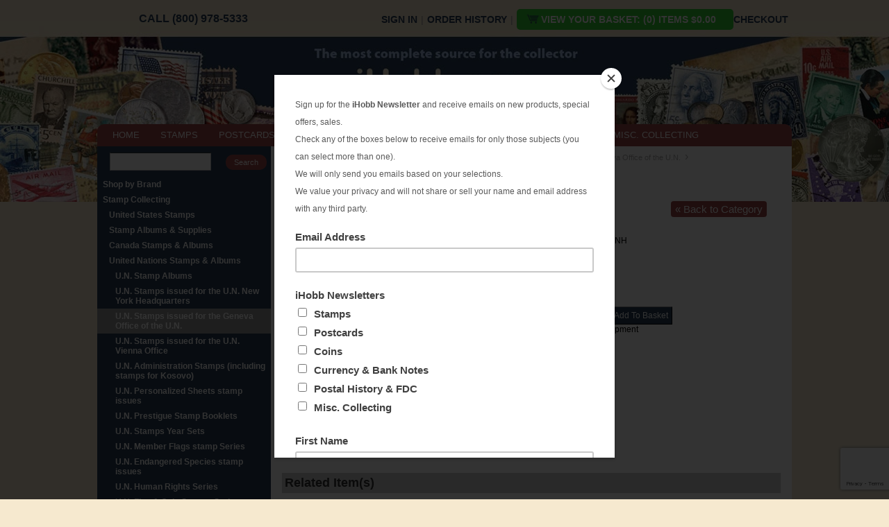

--- FILE ---
content_type: text/html; charset=utf-8
request_url: https://www.ihobb.com/p/UNG0079-80.html
body_size: 9902
content:
<!DOCTYPE html><!--[if IE]><![endif]--><!--[if lt IE 7 ]> <html xmlns:fb="http://www.facebook.com/2008/fbml"class="no-js ie6 oldie" lang="en-US"> <![endif]--><!--[if IE 7 ]> <html xmlns:fb="http://www.facebook.com/2008/fbml" class="no-js ie7 oldie" lang="en-US"> <![endif]--><!--[if IE 8 ]> <html xmlns:fb="http://www.facebook.com/2008/fbml" class="no-js ie8 oldie"" lang="en-US"> <![endif]--><!--[if IE 9 ]> <html xmlns:fb="http://www.facebook.com/2008/fbml" class="no-js ie9" lang="en-US"> <![endif]--><!--[if (gt IE 9)|!(IE)]><!--> <html prefix="og: http://ogp.me/ns#" xmlns:fb="http://www.facebook.com/2008/fbml" lang="en-us" class="no-js"> <!--<![endif]--><head><title>iHobb UN Geneva #79-80 MNH</title><base href="https://www.ihobb.com/mm5/" /><link type="text/css" media="all" rel="stylesheet" href="css/00000001/cssui.css?T=8baecd2d" data-resource-group="css_list" data-resource-code="cssui" /><link type="text/css" media="all" rel="stylesheet" href="css/00000001/mailchimp.css?T=a865300b" data-resource-group="css_list" data-resource-code="mailchimp" /><link type="text/css" media="all" rel="stylesheet" href="css/00000001/readytheme.css?T=c69250b9" data-resource-group="css_list" data-resource-code="readytheme" /><script type="text/javascript">
var json_url = "https:\/\/www.ihobb.com\/mm5\/json.mvc\u003F";
var json_nosessionurl = "https:\/\/www.ihobb.com\/mm5\/json.mvc\u003F";
var Store_Code = "iHobb";
</script>
<script type="text/javascript" src="https://www.ihobb.com/mm5/clientside.mvc?T=fc42a274&amp;Filename=ajax.js" integrity="sha512-hBYAAq3Edaymi0ELd4oY1JQXKed1b6ng0Ix9vNMtHrWb3FO0tDeoQ95Y/KM5z3XmxcibnvbVujqgLQn/gKBRhA==" crossorigin="anonymous"></script>
<script type="text/javascript">
var MMThemeBreakpoints =
[
{
"code":	"mobile",
"name":	"Mobile",
"start":	{
"unit": "px",
"value": ""
}
,
"end":	{
"unit": "em",
"value": "39.999"
}
}
,{
"code":	"tablet",
"name":	"Tablet",
"start":	{
"unit": "px",
"value": ""
}
,
"end":	{
"unit": "em",
"value": "59.999"
}
}
];
</script>
<script type="text/javascript" src="https://www.ihobb.com/mm5/clientside.mvc?T=fc42a274&amp;Module_Code=paypalcp&amp;Filename=runtime.js" integrity="sha512-A6/Hrcz8/r8OYVd2LYO313hk0S6tB5l/XeeOIIsdTxBuJqhAXWVVYIyDEomW+X+c75UgL0HeRe1C+MA3wdZSUw==" crossorigin="anonymous" async defer></script>
<script src="https://www.paypal.com/sdk/js?client-id=AcCNNzIa9VV_d1q2jFf4pNN33IIecvECC34nYq0EJIGN9EonWCRQD5JkXT_EDm6rOSCvnRE9g6JOGZXc&amp;merchant-id=RP22SFS8EBK9N&amp;currency=USD&amp;components=buttons,messages&amp;intent=authorize" data-partner-attribution-id="Miva_PCP"></script>
<script type="text/javascript" src="https://www.ihobb.com/mm5/clientside.mvc?T=fc42a274&amp;Filename=runtime_ui.js" integrity="sha512-ZIZBhU8Ftvfk9pHoUdkXEXY8RZppw5nTJnFsMqX+3ViPliSA/Y5WRa+eK3vIHZQfqf3R/SXEVS1DJTjmKgVOOw==" crossorigin="anonymous"></script>
<script type="text/javascript" src="https://www.ihobb.com/mm5/clientside.mvc?T=fc42a274&amp;Module_Code=cmp-cssui-searchfield&amp;Filename=runtime.js" integrity="sha512-GT3fQyjPOh3ZvhBeXjc3+okpwb4DpByCirgPrWz6TaihplxQROYh7ilw9bj4wu+hbLgToqAFQuw3SCRJjmGcGQ==" crossorigin="anonymous"></script>
<script type="text/javascript">
var MMSearchField_Search_URL_sep = "https:\/\/www.ihobb.com\/SRCH.html\u003FSearch=";
(function( obj, eventType, fn )
{
if ( obj.addEventListener )
{
obj.addEventListener( eventType, fn, false );
}
else if ( obj.attachEvent )
{
obj.attachEvent( 'on' + eventType, fn );
}
})( window, 'mmsearchfield_override', function()
{
MMSearchField.prototype.onMenuAppendHeader = function(){return null;}MMSearchField.prototype.onMenuAppendItem = function( data ){var span;span = newElement( 'span', null, null, null );span.innerHTML = data;return span;}MMSearchField.prototype.onMenuAppendStoreSearch = function( search_value ){var item;item = newElement( 'div', { 'class': 'mm_searchfield_menuitem mm_searchfield_menuitem_storesearch' }, null, null );item.element_text = newTextNode( 'Search store for product "' + search_value + '"', item );return item;}MMSearchField.prototype.onFocus = function( e ) { ; };MMSearchField.prototype.onBlur = function( e ) { ; };
} );
</script>
<meta http-equiv="Content-Type" content="text/html; charset=utf-8" /><script type='text/javascript' src="//ajax.googleapis.com/ajax/libs/jquery/3.5.1/jquery.min.js"></script><script>window.jQuery || document.write(unescape('%3Cscript src="js/jquery-3.5.1.min.js"%3E%3C/script%3E'))</script><script type='text/javascript' src="js/modernizr-2.6.2-respond-1.1.0.min.js"></script><style type="text/css">#category-tree .GIFT_CERTIFICATES{display:none}</style><script type="text/javascript">function createCookie(name,value,days){if(days){var date=new Date();date.setTime(date.getTime()+(days*24*60*60*1000));var expires="; expires="+date.toGMTString();}else var expires="";document.cookie=name+"="+value+expires+"; path=/";}function eraseCookie(name,value){createCookie(name,value,-1);}</script><meta name="p:domain_verify" content="6586527ce6ef685a6f77f9245e9bbd4b"/><!--pinterest-site-verification=6586527ce6ef685a6f77f9245e9bbd4b--><link type="text/css" media="all" rel="stylesheet" integrity="sha256-lWOXBr8vqpiy3pliCN1FmPIYkHdcr8Y0nc2BRMranrA= sha384-0K5gx4GPe3B0+RaqthenpKbJBAscHbhUuTd+ZmjJoHkRs98Ms3Pm2S4BvJqkmBdh sha512-wrhf+QxqNNvI+O73Y1XxplLd/Bt2GG2kDlyCGfeByKkupyZlAKZKAHXE2TM9/awtFar6eWl+W9hNO6Mz2QrA6Q==" crossorigin="anonymous" href="https://www.ihobb.com/mm5/json.mvc?Store_Code=iHobb&amp;Function=CSSResource_Output&amp;CSSResource_Code=mm-theme-styles&T=4003f9ac" data-resource-group="modules" data-resource-code="mm-theme-styles" /><script type="text/javascript" data-resource-group="modules" data-resource-code="recaptcha_v3">
(() =>
{
var script;
script	= document.createElement( 'script' );
script.src	= 'https://www.google.com/recaptcha/api.js?render=6LfU2OQqAAAAAN2dusmSrzlB_Z-E1PNwYLUSo2Pj';
document.documentElement.appendChild( script );
} )();
document.addEventListener( 'DOMContentLoaded', () =>
{
var form, element, elements, form_lookup;
form_lookup = new Array();
elements = document.querySelectorAll( 'form input\u005Bname\u003D\"Action\"\u005D\u005Bvalue\u003D\"WaitlistAdd\"\u005D' )
for ( element of elements )
{
if ( element instanceof HTMLFormElement )	form = element;
else if ( element.form instanceof HTMLFormElement )	form = element.form;
else
{
form = null;
while ( element )
{
if ( element instanceof HTMLFormElement )
{
form = element;
break;
}
element = element.parentNode;
}
}
if ( form && ( form_lookup.indexOf( form ) === -1 ) )
{
form_lookup.push( form );
new Miva_reCAPTCHAv3_FormSubmitListener( form, 'waitlist_add' );
}
}
} );
class Miva_reCAPTCHAv3_FormSubmitListener
{
#form;
#submitting;
#event_submit;
#original_submit;
#recaptcha_action;
#event_fallback_submit;
constructor( form, recaptcha_action )
{
this.#form	= form;
this.#submitting	= false;
this.#original_submit	= form.submit;
this.#recaptcha_action	= recaptcha_action;
this.#event_fallback_submit	= () => { this.#form.submit(); };
this.#event_submit	= ( e ) =>
{
e.stopImmediatePropagation();
e.preventDefault();
//
// Trigger overwritten submit to build reCAPTCHAv3 response, where the original
// form submit will be restored in the callback and the "submit" listener removed.
//
this.#form.submit();
}
this.#form.submit	= () =>
{
if ( this.#submitting )
{
return;
}
this.#submitting = true;
Miva_reCAPTCHAv3_Submit( this.#recaptcha_action, ( token ) =>
{
var input_response;
this.#submitting	= false;
input_response	= document.createElement( 'input' );
input_response.type	= 'hidden';
input_response.name	= 'reCAPTCHAv3_Response';
input_response.value	= token;
this.#form.submit	= this.#original_submit;
this.#form.removeEventListener( 'submit', this.#event_submit, { capture: true } );
this.#form.appendChild( input_response );
if ( this.#form.requestSubmit )
{
this.#form.requestSubmit();
}
else
{
this.#form.addEventListener( 'submit', this.#event_fallback_submit );
this.#form.dispatchEvent( new Event( 'submit', { bubbles: true, cancelable: true } ) );
this.#form.removeEventListener( 'submit', this.#event_fallback_submit );
}
} );
};
this.#form.addEventListener( 'submit', this.#event_submit, { capture: true } );
}
}
function Miva_reCAPTCHAv3_Submit( recaptcha_action, callback )
{
try
{
grecaptcha.ready( () => {
try
{
grecaptcha.execute( '6LfU2OQqAAAAAN2dusmSrzlB_Z-E1PNwYLUSo2Pj', { action: recaptcha_action } ).then( ( token ) => {
callback( token );
} );
}
catch ( e )
{
setTimeout( () => callback( 'recaptcha failed' ) );
}
} );
}
catch ( e )
{
setTimeout( () => callback( 'recaptcha failed' ) );
}
}
</script><script type="text/javascript" src="scripts/00000001/mailchimp.js?T=17622638" data-resource-group="head_tag" data-resource-code="mailchimp"></script><script id="mcjs" data-resource-group="head_tag" data-resource-code="mailchimp_tracker">!function(c,h,i,m,p){m=c.createElement(h),p=c.getElementsByTagName(h)[0],m.async=1,m.src=i,p.parentNode.insertBefore(m,p)}(document,"script","https://chimpstatic.com/mcjs-connected/js/users/48c65c24a13f8edc5a7334005/779485638c72d346cea3ad34b.js");</script><script src="https://www.googletagmanager.com/gtag/js?id=AW-1053234821" data-resource-group="head_tag" data-resource-code="adwords"></script><script type="text/javascript" data-resource-group="head_tag" data-resource-code="adwords_global">window.dataLayer = window.dataLayer || [];function gtag(){dataLayer.push(arguments);}gtag('js', new Date());gtag('config', 'AW-1053234821');gtag('config', 'G-7PK2J9NMZ1');</script><script type="text/javascript" data-resource-group="head_tag" data-resource-code="Facebook">!function(f,b,e,v,n,t,s){if(f.fbq)return;n=f.fbq=function(){n.callMethod?n.callMethod.apply(n,arguments):n.queue.push(arguments)};if(!f._fbq)f._fbq=n;n.push=n;n.loaded=!0;n.version='2.0';n.queue=[];t=b.createElement(e);t.async=!0;t.src=v;s=b.getElementsByTagName(e)[0];s.parentNode.insertBefore(t,s)}(window, document,'script','https://connect.facebook.net/en_US/fbevents.js');fbq('init', '1447650755497495');fbq('track', 'PageView');</script><script type="text/javascript" src="https://www.ihobb.com/mm5/clientside.mvc?T=fc42a274&amp;Filename=runtime.js" integrity="sha512-EiU7WIxWkagpQnQdiP517qf12PSFAddgl4rw2GQi8wZOt6BLZjZIAiX4R53VP0ePnkTricjSB7Edt1Bef74vyg==" crossorigin="anonymous"></script><script type="text/javascript" src="https://www.ihobb.com/mm5/clientside.mvc?T=fc42a274&amp;Filename=MivaEvents.js" integrity="sha512-bmgSupmJLB7km5aCuKy2K7B8M09MkqICKWkc+0w/Oex2AJv3EIoOyNPx3f/zwF0PZTuNVaN9ZFTvRsCdiz9XRA==" crossorigin="anonymous"></script><script type="text/javascript" src="https://www.ihobb.com/mm5/clientside.mvc?T=fc42a274&amp;Filename=ImageMachine.js" integrity="sha512-luSn6atUPOw8U8HPV927zNVkcbbDcvbAlaSh/MEWznSCrOzPC2iQVeXSwLabEEn43FBmR6lKN0jhsWKmJR4n1Q==" crossorigin="anonymous"></script><script>ImageMachine.prototype.ImageMachine_Generate_Thumbnail = function( thumbnail_image, main_image, closeup_image, type_code ){var thumbnail, span, img;thumbnail	= document.createElement( 'li' );span	= document.createElement( 'span' ); // to vertically center the thumbnail imagesthumbnail.appendChild( span );if ( typeof( thumbnail_image ) == 'string' && thumbnail_image.length > 0 ){img	= document.createElement( 'img' );img.src	= thumbnail_image;thumbnail.appendChild( img );}return thumbnail;}</script><style type="text/css">#breadcrumbs{margin-bottom:30px}#nextprevious{text-align:right;margin-right:20px;margin-top:10px}a.prv,a.nxt{background:#9e4848;color:#fff;-webkit-border-radius:4px;-moz-border-radius:4px;border-radius:4px;text-decoration:none;width:60px;height:30px;line-height:2;margin-top:5px;font-size:15px;padding:3px 6px}a.prv:hover,a.nxt:hover{opacity:0.8}.waitlist{}.waitlist1{margin:15px 0}.waitlist1 a{font-size:14px;margin:5px 0;padding:3px 5px;text-decoration:none;color:#fff !important}.wnone{display:none}.PROD .product-details-1 .product-image{padding:10px 0}.thumbnails li{border:1px solid #ccc;width:80px;height:80px;margin:10px 8px 0 0}#basket-popup { background-color: #fff;border-radius: 6px 6px 6px 6px;color: #000;display: none;min-height: 220px;min-width: 400px;padding: 20px;text-align: left;}#basket-popup h4 {font-size: 14px;}#basket-popup .tbTable {margin: 15px auto 5px;width: 460px;}.tbTable td {vertical-align: top;font-size: 9pt;}.tdimage {width: 105px;}.tdname {width: 270px;font-size: 16px;margin-left: 5px;}</style></head><body class="PROD"><div id="site-container"><div id="global-header"><div id="header-links"><div class="top-phone">CALL (800) 978-5333</div><ul class="top-bar"><li><a href="https://www.ihobb.com/LOGN.html">Sign In</a><span class="grey">|</span></li><li><a href="https://www.ihobb.com/ORHL.html">Order History</a><span class="grey">|</span></li><li class="checkoutbutton"><a title="Shopping Basket" href="https://www.ihobb.com/mm5/merchant.mvc?Store_Code=iHobb&amp;Screen=BASK" class="carticon"><span>VIEW YOUR BASKET: (0) items $0.00</span></a><span class="grey"></span></li> <li><a href="https://www.ihobb.com/OINF.html">Checkout</a></li></ul></div><div id="logo"><a href="https://www.ihobb.com/SFNT.html"></a></div></div><div id="navigation-bar"><ul><li class="navigation-item-off" id="nav-storefront"><div class="item-left-side"><div class="item-right-side"><a href="https://www.ihobb.com/SFNT.html">HOME</a></div></div></li><li class="navigation-item-off" id="stamp-collecting"><div class="item-left-side"><div class="item-right-side"><a href="https://www.ihobb.com/c/STAMP_COLLECTING.html" title="Stamp Collecting">STAMPS</a></div></div></li><li class="navigation-item-off" id="postcard-collecting"><div class="item-left-side"><div class="item-right-side"><a href="https://www.ihobb.com/c/POSTCARD_COLLECTING.html" title="Postcard Collecting">POSTCARDS</a></div></div></li><li class="navigation-item-off" id="coin-collecting"><div class="item-left-side"><div class="item-right-side"><a href="https://www.ihobb.com/c/COIN_COLLECTING_SUPPLIES.html" title="Coin Collecting">COINS</a></div></div></li><li class="navigation-item-off" id="currency-collecting"><div class="item-left-side"><div class="item-right-side"><a href="https://www.ihobb.com/c/CURRENCY_COLLECTING.html" title="Currency & Banknote Collecting">CURRENCY & BANKNOTES</a></div></div></li><li class="navigation-item-off" id="us-postal-fdc"><div class="item-left-side"><div class="item-right-side"><a href="https://www.ihobb.com/c/POSTAL_HISTORY_FDC.html" title="US Postal History & First Day Covers">POSTAL HISTORY & FDC</a></div></div></li><li class="navigation-item-off" id="misc-collecting"><div class="item-left-side"><div class="item-right-side"><a href="https://www.ihobb.com/c/MISC_COLLECTING.html" title="Misc Collecting">MISC. COLLECTING</a></div></div></li></ul></div><table id="content-container"><tr><td id="left-navigation"><div id="category-tree-header"></div><div id="category-tree-top-image"><div id="category-tree-bottom-image"><div id="search"><form method="post" action="/mm5/merchant.mvc?Screen=SRCH"><input type="hidden" name="Store_Code" value="iHobb" /><input type="text" name="Search" id="searchfield" value="" class="textfield" /><input type="submit" value="Search" class="button" /></form></div><div id="category-tree" class="category-tree"><div class="level-1 SHOP_BY_BRAND"><a href="https://www.ihobb.com/c/SHOP_BY_BRAND.html">Shop by Brand</a></div><div class="level-1 STAMP_COLLECTING"><a href="https://www.ihobb.com/c/STAMP_COLLECTING.html">Stamp Collecting</a></div><div class="level-2 US_STAMPS"><a href="https://www.ihobb.com/c/US_STAMPS.html">United States Stamps</a></div><div class="level-2 STAMP_COLLECTING_SUPPLIES"><a href="https://www.ihobb.com/c/STAMP_COLLECTING_SUPPLIES.html">Stamp Albums &amp; Supplies</a></div><div class="level-2 CANADA_STAMPS"><a href="https://www.ihobb.com/c/CANADA_STAMPS.html">Canada Stamps &amp; Albums</a></div><div class="level-2 UN_STAMPS_ALBUMS"><a href="https://www.ihobb.com/c/UN_STAMPS_ALBUMS.html">United Nations Stamps &amp; Albums</a></div><div class="level-3 UNITED_NATIONS_STAMP_ALBUMS"><a href="https://www.ihobb.com/c/UNITED_NATIONS_STAMP_ALBUMS.html">U.N. Stamp Albums</a></div><div class="level-3 STAMPS_OF_UN-NEW_YORK"><a href="https://www.ihobb.com/c/STAMPS_OF_UN-NEW_YORK.html">U.N. Stamps issued for the U.N. New York Headquarters</a></div><div class="level-3 active"><a href="https://www.ihobb.com/c/STAMPS_OF_UN-GENEVA.html">U.N. Stamps issued for the Geneva Office of the U.N.</a></div><div class="level-3 STAMPS_OF_UN-VIENNA"><a href="https://www.ihobb.com/c/STAMPS_OF_UN-VIENNA.html">U.N. Stamps issued for the U.N. Vienna Office</a></div><div class="level-3 STAMPS_OF_UN-ADMINISTRATION"><a href="https://www.ihobb.com/c/STAMPS_OF_UN-ADMINISTRATION.html">U.N. Administration Stamps &#40;including stamps for Kosovo&#41;</a></div><div class="level-3 UN_PERSONALIZED_SHEETS"><a href="https://www.ihobb.com/c/UN_PERSONALIZED_SHEETS.html">U.N. Personalized Sheets stamp issues</a></div><div class="level-3 UN_PRESTIGUE_BOOKLETS"><a href="https://www.ihobb.com/c/UN_PRESTIGUE_BOOKLETS.html">U.N. Prestigue Stamp Booklets</a></div><div class="level-3 UNITED_NATIONS_YEAR_SETS"><a href="https://www.ihobb.com/c/UNITED_NATIONS_YEAR_SETS.html">U.N. Stamps Year Sets</a></div><div class="level-3 UN_MEMBER_FLAG_SERIES"><a href="https://www.ihobb.com/c/UN_MEMBER_FLAG_SERIES.html">U.N. Member Flags  stamp Series</a></div><div class="level-3 UN_ENDANGERED_SPECIES"><a href="https://www.ihobb.com/c/UN_ENDANGERED_SPECIES.html">U.N. Endangered Species stamp issues</a></div><div class="level-3 UN_HUMAN_RIGHTS"><a href="https://www.ihobb.com/c/UN_HUMAN_RIGHTS.html">U.N. Human Rights Series</a></div><div class="level-3 UN_FLAG_COIN_SERIES"><a href="https://www.ihobb.com/c/UN_FLAG_COIN_SERIES.html">U.N. Flag &amp; Coin Stamps Series</a></div><div class="level-3 UN_POSTAL_STATIONERY"><a href="https://www.ihobb.com/c/UN_POSTAL_STATIONERY.html">U.N. Postal Stationery and Postal Cards</a></div><div class="level-2 STAMPS_GREAT_BRITAIN"><a href="https://www.ihobb.com/c/STAMPS_GREAT_BRITAIN.html">Great Britain Stamps</a></div><div class="level-2 STAMPS_BY_COUNTRY"><a href="https://www.ihobb.com/c/STAMPS_BY_COUNTRY.html">WORLD SEARCH Stamps by Country</a></div><div class="level-2 STAMP_PACKETS_MIXTURES"><a href="https://www.ihobb.com/c/STAMP_PACKETS_MIXTURES.html">Stamp Packets &amp; Mixtures</a></div><div class="level-2 TOPICAL_STAMP_COLLECTING"><a href="https://www.ihobb.com/c/TOPICAL_STAMP_COLLECTING.html">Stamps by Topicals/Theme</a></div><div class="level-1 COIN_COLLECTING_SUPPLIES"><a href="https://www.ihobb.com/c/COIN_COLLECTING_SUPPLIES.html">Coin Collecting Albums &amp; Supplies</a></div><div class="level-1 POSTAL_HISTORY_FDC"><a href="https://www.ihobb.com/c/POSTAL_HISTORY_FDC.html">Postal History &amp; FDC</a></div><div class="level-1 POSTCARD_COLLECTING"><a href="https://www.ihobb.com/c/POSTCARD_COLLECTING.html">Postcard Collecting</a></div><div class="level-1 CURRENCY_COLLECTING"><a href="https://www.ihobb.com/c/CURRENCY_COLLECTING.html">Banknote Collecting</a></div><div class="level-1 GIFT_CERTIFICATES"><a href="https://www.ihobb.com/c/GIFT_CERTIFICATES.html">Gift Certificates</a></div><div class="level-1 SCOTT_SUPPLEMENTS_2024"><a href="https://www.ihobb.com/c/SCOTT_SUPPLEMENTS_2024.html">Scott Album Supplements 2024</a></div><div class="level-1 MISC_COLLECTING"><a href="https://www.ihobb.com/c/MISC_COLLECTING.html">Other Collecting Passions</a></div><div class="level-1 POSTAGE_LOTS"><a href="https://www.ihobb.com/c/POSTAGE_LOTS.html">Discount Postage</a></div><div class="level-1"><a href="/p/GIFT-CERT.html">Gift Certificates</a></div></div><div class="social"><ul><li><a target="_blank" href="https://www.youtube.com/channel/UC33iiBpZZeWYTjhQw8vlGQA"><img src="graphics/social-youtube.png" alt="subscribe to us on youtube" title="subscribe to us on youtube" width="48" height="48" /></a></li><li><a target="_blank" href="http://blog.ihobb.com/"><img src="graphics/social-articles.png" alt="Read our articles" title="Read our articles" width="48" height="48" /></a></li></ul></div></div><div class="news"><a href="/ELIST.html">Subscribe to our Newsletter</a></div></div><div id="category-tree-footer"></div></td><td id="main-content"><div class="page-content"><div id="page-header"><style>.popup {position: relative;display: inline-block;cursor: pointer;-webkit-user-select: none;-moz-user-select: none;-ms-user-select: none;user-select: none;}.popup .popuptext {visibility: hidden;width: 300px;background-color: #555;color: #fff;text-align: center;border-radius: 6px;padding: 20px;position: absolute;z-index: 1;top: 100%;left: 5%;margin-left: -80px;margin-top: 20px;}.popup .show {visibility: visible;-webkit-animation: fadeIn 1s;animation: fadeIn 1s;}@-webkit-keyframes fadeIn {from {opacity: 0;} to {opacity: 1;}}@keyframes fadeIn {from {opacity: 0;}to {opacity:1 ;}}</style></div><div id="breadcrumbs"><ul><li><a href="https://www.ihobb.com/SFNT.html" class="breadcrumb-home">Home</a><span class="breadcrumb-border">&rsaquo;</span></li><li><a href="https://www.ihobb.com/c/STAMP_COLLECTING.html">Stamp Collecting</a><span class="breadcrumb-border">&rsaquo;</span></li><li><a href="https://www.ihobb.com/c/UN_STAMPS_ALBUMS.html">United Nations Stamps & Albums</a><span class="breadcrumb-border">&rsaquo;</span></li><li><a href="https://www.ihobb.com/c/STAMPS_OF_UN-GENEVA.html">U.N. Stamps issued for the Geneva Office of the U.N.</a><span class="breadcrumb-border">&rsaquo;</span></li><li><span class="current-item">UN Geneva #79-80 MNH</span></li></ul><div class="clear"></div></div><div id="nextprevious"><a class="nxt" href="/c/STAMPS_OF_UN-GENEVA.html" title="Back to Category">&laquo; Back to Category</a></div><div id="product-header"></div><h1>UN Geneva #79-80 MNH</h1><div class="product-details-1"><div class="product-image"><img id="main_image" src="graphics/en-US/cssui/blank.gif" alt="UN Geneva #79-80 MNH" /></div><ul id="thumbnails" class="thumbnails"></ul><div id="closeup_div" class="closeup"><img id="closeup_image" src="graphics/en-US/cssui/blank.gif" alt="" /><div><a id="closeup_close">close</a></div></div><script type="text/javascript">var image_data62764 = [
]
var im62764 = new ImageMachine( 'UNG0079-80', 0, 'main_image', 'thumbnails', 'closeup_div', 'closeup_image', 'closeup_close', '', 'B', 274, 280, 1, 'B', 750, 800, 1, 80, 80, 1, 'graphics\/00000001\/un\/geneva79-80.jpg' );
im62764.oninitialize( image_data62764 );
</script><div class="clear product-image-margin"></div></div><div class="product-details-2"><div class="product-description"><B>UN Geneva #79-80</B> MNH<BR>UN General Assembly</div><br /><div class="product-code">Code: <span class="bold">UNG0079-80</span></div><div class="product-price">Price: <span id="price-value" class="bold">$1.30</span></div><form id="ctgy-bask" method="post" action="https://www.ihobb.com/mm5/merchant.mvc?Screen=PROD"> <div id="swatches" class="swatches"></div><div class="clear"></div><input type="hidden" name="Old_Screen" value="PROD" /><input type="hidden" name="Old_Search" value="" /><input type="hidden" name="Action" value="ADPR" /><input type="hidden" name="Store_Code" value="iHobb" /><input type="hidden" name="Product_Code" value="UNG0079-80" /><input type="hidden" name="Category_Code" value="STAMPS_OF_UN-GENEVA" /><input type="hidden" name="Offset" value="" /><input type="hidden" name="AllOffset" value="" /><input type="hidden" name="CatListingOffset" value="" /><input type="hidden" name="RelatedOffset" value="" /><input type="hidden" name="SearchOffset" value="" /><div class="product-attributes"><table></table><div class="clear"></div></div><div class="purchase-buttons">Quantity: <input type="text" name="Quantity" value="1" class="product-quantity-input textfield" /> &nbsp;&nbsp; <input id="addtocart" type="submit" value="Add To Basket" class="button" /></div><div id="inventory-message">In Stock for prompt shipment</div></form><form name="waitlist_add" method="post" action="https://www.ihobb.com/p/UNG0079-80.html" style="display:none;"><div id="jsWaitlist_Message" style="font-size: 11px; background: #ecf0f1; text-align: center; padding: 10px 5px; margin-bottom: 0.75rem;">Sign up with your email to be notified when this product is back in stock!</div><input type="hidden" name="Action" value="WaitlistAdd" /><input type="hidden" name="Waitlist_Product_Code" value="UNG0079-80" /><input type="hidden" name="Waitlist_Variant_ID" id="jsWaitlist_Variant_ID" value="0" /><div style="display: flex;flex-direction: row;"><input type="email" name="Waitlist_Email" value="" placeholder="Email" style="flex: 1 1 auto; padding: 5px; border: 1px solid #bdc3c7; border-right: 0;" /><input type="submit" value="Sign up" class="button" style="flex: 1 1 auto; padding: 5px; border: 0; background-color: #3498db;" /></div></form></div><div class="clear"></div><div class="related-products"><h2 class="header">Related Item(s)</h2><div class="expanded"><div id="filter-items-container"></div><div class="clear"></div><div class="product-item" style="width:33%"><div class="padding"><div class="product-details"><div class="product-thumbnail"><a data-mm-linktype="product-list-link" href="https://www.ihobb.com/p/UNV0081a.html"><img src="graphics/00000001/un/vienna81a.jpg" alt="UN Vienna #81a MNH" /></a></div><div class="product-name"><a data-mm-linktype="product-list-link" href="https://www.ihobb.com/p/UNV0081a.html">UN Vienna #81a MNH</a></div><div class="product-code">Code: <span class="bold">UNV0081a</span></div><div class="product-price">Price: <span class="bold">$5.25</span></div>In Stock for prompt shipment<br><div class="product-quantity">Quantity in Basket:<span class="italic">none</span></div></div><div class="purchase-buttons"><form method="post" action="https://www.ihobb.com/mm5/merchant.mvc?Screen=PROD"><input type="hidden" name="Old_Screen" value="PROD" /><input type="hidden" name="Old_Search" value="" /><input type="hidden" name="Action" value="ADPR" /><input type="hidden" name="Quantity" value="1" /><input type="hidden" name="Attributes" value="Yes" /><input type="hidden" name="Product_Code" value="UNV0081a" /><input type="hidden" name="Current_Product_Code" value="UNG0079-80" /><input type="hidden" name="Category_Code" value="STAMPS_OF_UN-GENEVA" /><input type="hidden" name="Offset" value="" /><input type="hidden" name="AllOffset" value="" /><input type="hidden" name="CatListingOffset" value="" /><input type="hidden" name="RelatedOffset" value="" /><input type="hidden" name="SearchOffset" value="" /><input type="submit" value="Add To Basket" class="button" /></form></div></div></div><div class="clear"></div></div></div><div id="product-footer"></div><div id="page-footer">	</div></div></td></tr></table><div id="bottom-wrap"></div><div id="global-footer"><div id="hp-brands"><div class="shopby"></div> <ul class="brands-ul"><li><a class="scottpub" href="/c/SCOTT_STAMP_ALBUMS_CATALOGS.html" title="scott publishing company">scott publishing company</a></li><li><a class="lindnerpub" href="/c/LINDNER_COLLECTING_SUPPLIES.html" title="lindner publishing company">lindner publishing company</a></li><li><a class="safepub" href="/c/SAFE_COLLECTING_SUPPLIES.html" title="safe collecting supplies">safe collecting supplies</a></li><li><a class="worldpub" href="/c/COIN_COLLECTING_SUPPLIES.html" title="coin world supplies">coin world supplies</a></li><li><a class="hehpub" href="/c/HE_HARRIS_STAMP_ALBUMS.html" title="H.E. Harris Alubms">H.E. Harris Alubms</a></li><li><a class="prinzpub" href="/c/PRINZ_COLLECTING_SUPPLIES.html" title="Prinz Collecting Supplies">prinz stockpages</a></li><li><a class="linnpub" href="/c/LINNS_STAMP_BOOKS.html" title="Linn's Publications">Linn's Publications</a></li><li><a class="uspub" href="/c/US_STAMPS.html" title="US stamps">US stamps</a></li><li><a class="lightpub" href="/c/LIGHTHOUSE_ALBUMS_SUPPLIES.html" title="lighthouse publications">lighthouse publications</a></li><li><a class="magpub" href="/c/MAGNIFIERS_FOR_BANKNOTE_COLLECTING.html" title="magnifiers">magnifiers</a></li><li><a class="showgardpub" href="/c/STAMP_MOUNTS_HINGES.html" title="showgard">showgard</a></li><li><a class="whiteacepub" href="/c/WHITE_ACE_ALBUMS.html" title="LAWA Supplements for White Ace stamp albums">White Ace stamp albums</a></li><li><a class="schpub" href="/c/SCHAUBEK_STAMP_ALBUMS.html" title="Schaubek Stamps">Schaubek Stamps</a></li><li><a class="packetspub" href="/c/STAMP_PACKETS_MIXTURES.html" title="Stamps Packets">Stamps Packets</a></li><li><a class="minkuspub" href="/c/MINKUS_STAMP_ALBUMS.html" title="MINKUS ALBUMS">MINKUS ALBUMS</a></li><li><a class="davopub" href="/c/DAVO_STAMP_ALBUMS.html" title="Davo ALBUMS">Davo ALBUMS</a></li><li><a class="wsearchpub" href="/c/STAMPS_BY_COUNTRY.html" title="stamps by country">stamps by country</a></li></ul></div><div id="footer-container"><div id="footer-logos"><div class="news"><a href="/ELIST.html">Subscribe to our Newsletter</a></div><div class="creditcards"><img src="graphics/credit-cards.jpg" width="267" height="40" alt="we accept" /></div></div><div class="footer-links"><h4>Company</h4><ul><li><a href="https://www.ihobb.com/ABUS.html">About Us</a></li><li><a href="https://www.ihobb.com/FAQS.html">FAQs</a></li><li><a href="https://www.ihobb.com/PRPO.html">Company Policies</a></li><li><a href="https://www.ihobb.com/STAMPSTORE.html">Visit Our Store</a></li><li><a href="https://www.ihobb.com/TOS.html">Terms of Service</a></li><li><a href="https://www.ihobb.com/LOGN.html">Sign In</a></li></ul></div><div class="footer-links"> <h4>Stamp Supplies</h4><ul><li><a href="/c/US_STAMPS.html">US Stamps</a></li><li><a href="/c/WORLDSEARCH.html">World Stamps</a></li><li><a href="/c/COIN_COLLECTING_SUPPLIES.html">Coin Supplies</a></li><li><a href="/c/CURRENCY_COLLECTING.html">Currency Supplies</a></li><li><a href="/c/POSTCARD_COLLECTING.html">Postcard Albums</a></li><li><a href="/c/STAMP_PACKETS.html">Stamp Packets</a></li></ul></div><div class="footer-links footer-info"><h4>Information</h4><ul><li><a title="Shopping Basket" href="/BASK.html">Basket</a></li><li><a href="https://www.ihobb.com/ORHL.html">Order History</a></li><li><a href="https://www.ihobb.com/SARP.html">Shipping &amp; Returns</a></li><li><a href="/SHOP.html">Search<a></li><li><a href="http://blog.ihobb.com/">Articles<a></li></ul></div><div class="footer-links"> <h4>Contact Us</h4><ul><li>Phone: 760.724.2332</li><li>Toll Free: 800.978.5333</li><li>Fax: 760.724.2308</li><li>Email:<script type="text/javascript" language="javascript" ><!--emailE=('sales' + '@iho' + 'bb.com');document.write('<a class="emailus" id="ContactEmail"' +'onmouseover="javascript:select(\'ContactEmail\');"' +'onmouseout="javascript:deselect(\'ContactEmail\');"' +'href="mailto:' + emailE + '">' + emailE + '</a>');//--></script></li><li>Monday-Friday 9am-4pm</li></ul></div></div><script src="js/prod.js"></script><!-- Cookie Test--></div></div><script type="text/javascript" src="https://www.ihobb.com/mm5/clientside.mvc?T=fc42a274&amp;Filename=AttributeMachine.js" integrity="sha512-e2qSTe38L8wIQn4VVmCXg72J5IKMG11e3c1u423hqfBc6VT0zY/aG1c//K/UjMA6o0xmTAyxRmPOfEUlOFFddQ==" crossorigin="anonymous"></script><script>AttributeMachine.prototype.Generate_Swatch = function( product_code, attribute, option ){var swatch	= document.createElement( 'li' );var span	= document.createElement( 'span' ); // to vertically center the swatch imagesvar img	= document.createElement( 'img' );img.src	= option.image;swatch.appendChild( span );swatch.appendChild( img );return swatch;}</script><div id="basket-popup"><h4>The following Item(s) have been added to your shopping cart</h4><table class="tbTable"><tr><th>&nbsp;</th><th>&nbsp;</th></tr><tr><td class="tdimage"><img src="graphics/00000001/un/geneva79-80.jpg" alt="UN Geneva #79-80 MNH" title="UN Geneva #79-80 MNH" width="100" height="100" /></td><td class="tdname"><b>UN Geneva #79-80 MNH</b></td></tr></table></div></div><script type="text/javascript" src="js/jquery.bpopup.min.js"></script><script>$(function() {$(":submit[id=addtocart]").click(function(evt) {evt.preventDefault();var myForm = $(this).closest("form");// var myProductName = $(this).closest(".product-item").find(".product-name").text();var myProductName = 'UN Geneva #79-80 MNH'var myProductImg = $(this).closest(".product-item").find(".product-image img").attr("src");$("a.carticon").load(myForm.attr("action") + " a.carticon span", myForm.serializeArray(), function() { // load the page but refresh only the content of the cart (span)$("#basket-popup tr:eq(1) td:eq(1)").text(myProductName);$("#basket-popup tr:eq(1) td:eq(0) img").attr("src", myProductImg);$('#basket-popup').bPopup({autoClose:3000});});});})(jQuery);</script><script>(function(){function c(){var b=a.contentDocument||a.contentWindow.document;if(b){var d=b.createElement('script');d.innerHTML="window.__CF$cv$params={r:'9c419fbcd8e7fad4',t:'MTc2OTQ0NzQyOA=='};var a=document.createElement('script');a.src='/cdn-cgi/challenge-platform/scripts/jsd/main.js';document.getElementsByTagName('head')[0].appendChild(a);";b.getElementsByTagName('head')[0].appendChild(d)}}if(document.body){var a=document.createElement('iframe');a.height=1;a.width=1;a.style.position='absolute';a.style.top=0;a.style.left=0;a.style.border='none';a.style.visibility='hidden';document.body.appendChild(a);if('loading'!==document.readyState)c();else if(window.addEventListener)document.addEventListener('DOMContentLoaded',c);else{var e=document.onreadystatechange||function(){};document.onreadystatechange=function(b){e(b);'loading'!==document.readyState&&(document.onreadystatechange=e,c())}}}})();</script></body></html>

--- FILE ---
content_type: text/html; charset=utf-8
request_url: https://www.google.com/recaptcha/api2/anchor?ar=1&k=6LfU2OQqAAAAAN2dusmSrzlB_Z-E1PNwYLUSo2Pj&co=aHR0cHM6Ly93d3cuaWhvYmIuY29tOjQ0Mw..&hl=en&v=PoyoqOPhxBO7pBk68S4YbpHZ&size=invisible&anchor-ms=20000&execute-ms=30000&cb=awh971a9hx21
body_size: 48853
content:
<!DOCTYPE HTML><html dir="ltr" lang="en"><head><meta http-equiv="Content-Type" content="text/html; charset=UTF-8">
<meta http-equiv="X-UA-Compatible" content="IE=edge">
<title>reCAPTCHA</title>
<style type="text/css">
/* cyrillic-ext */
@font-face {
  font-family: 'Roboto';
  font-style: normal;
  font-weight: 400;
  font-stretch: 100%;
  src: url(//fonts.gstatic.com/s/roboto/v48/KFO7CnqEu92Fr1ME7kSn66aGLdTylUAMa3GUBHMdazTgWw.woff2) format('woff2');
  unicode-range: U+0460-052F, U+1C80-1C8A, U+20B4, U+2DE0-2DFF, U+A640-A69F, U+FE2E-FE2F;
}
/* cyrillic */
@font-face {
  font-family: 'Roboto';
  font-style: normal;
  font-weight: 400;
  font-stretch: 100%;
  src: url(//fonts.gstatic.com/s/roboto/v48/KFO7CnqEu92Fr1ME7kSn66aGLdTylUAMa3iUBHMdazTgWw.woff2) format('woff2');
  unicode-range: U+0301, U+0400-045F, U+0490-0491, U+04B0-04B1, U+2116;
}
/* greek-ext */
@font-face {
  font-family: 'Roboto';
  font-style: normal;
  font-weight: 400;
  font-stretch: 100%;
  src: url(//fonts.gstatic.com/s/roboto/v48/KFO7CnqEu92Fr1ME7kSn66aGLdTylUAMa3CUBHMdazTgWw.woff2) format('woff2');
  unicode-range: U+1F00-1FFF;
}
/* greek */
@font-face {
  font-family: 'Roboto';
  font-style: normal;
  font-weight: 400;
  font-stretch: 100%;
  src: url(//fonts.gstatic.com/s/roboto/v48/KFO7CnqEu92Fr1ME7kSn66aGLdTylUAMa3-UBHMdazTgWw.woff2) format('woff2');
  unicode-range: U+0370-0377, U+037A-037F, U+0384-038A, U+038C, U+038E-03A1, U+03A3-03FF;
}
/* math */
@font-face {
  font-family: 'Roboto';
  font-style: normal;
  font-weight: 400;
  font-stretch: 100%;
  src: url(//fonts.gstatic.com/s/roboto/v48/KFO7CnqEu92Fr1ME7kSn66aGLdTylUAMawCUBHMdazTgWw.woff2) format('woff2');
  unicode-range: U+0302-0303, U+0305, U+0307-0308, U+0310, U+0312, U+0315, U+031A, U+0326-0327, U+032C, U+032F-0330, U+0332-0333, U+0338, U+033A, U+0346, U+034D, U+0391-03A1, U+03A3-03A9, U+03B1-03C9, U+03D1, U+03D5-03D6, U+03F0-03F1, U+03F4-03F5, U+2016-2017, U+2034-2038, U+203C, U+2040, U+2043, U+2047, U+2050, U+2057, U+205F, U+2070-2071, U+2074-208E, U+2090-209C, U+20D0-20DC, U+20E1, U+20E5-20EF, U+2100-2112, U+2114-2115, U+2117-2121, U+2123-214F, U+2190, U+2192, U+2194-21AE, U+21B0-21E5, U+21F1-21F2, U+21F4-2211, U+2213-2214, U+2216-22FF, U+2308-230B, U+2310, U+2319, U+231C-2321, U+2336-237A, U+237C, U+2395, U+239B-23B7, U+23D0, U+23DC-23E1, U+2474-2475, U+25AF, U+25B3, U+25B7, U+25BD, U+25C1, U+25CA, U+25CC, U+25FB, U+266D-266F, U+27C0-27FF, U+2900-2AFF, U+2B0E-2B11, U+2B30-2B4C, U+2BFE, U+3030, U+FF5B, U+FF5D, U+1D400-1D7FF, U+1EE00-1EEFF;
}
/* symbols */
@font-face {
  font-family: 'Roboto';
  font-style: normal;
  font-weight: 400;
  font-stretch: 100%;
  src: url(//fonts.gstatic.com/s/roboto/v48/KFO7CnqEu92Fr1ME7kSn66aGLdTylUAMaxKUBHMdazTgWw.woff2) format('woff2');
  unicode-range: U+0001-000C, U+000E-001F, U+007F-009F, U+20DD-20E0, U+20E2-20E4, U+2150-218F, U+2190, U+2192, U+2194-2199, U+21AF, U+21E6-21F0, U+21F3, U+2218-2219, U+2299, U+22C4-22C6, U+2300-243F, U+2440-244A, U+2460-24FF, U+25A0-27BF, U+2800-28FF, U+2921-2922, U+2981, U+29BF, U+29EB, U+2B00-2BFF, U+4DC0-4DFF, U+FFF9-FFFB, U+10140-1018E, U+10190-1019C, U+101A0, U+101D0-101FD, U+102E0-102FB, U+10E60-10E7E, U+1D2C0-1D2D3, U+1D2E0-1D37F, U+1F000-1F0FF, U+1F100-1F1AD, U+1F1E6-1F1FF, U+1F30D-1F30F, U+1F315, U+1F31C, U+1F31E, U+1F320-1F32C, U+1F336, U+1F378, U+1F37D, U+1F382, U+1F393-1F39F, U+1F3A7-1F3A8, U+1F3AC-1F3AF, U+1F3C2, U+1F3C4-1F3C6, U+1F3CA-1F3CE, U+1F3D4-1F3E0, U+1F3ED, U+1F3F1-1F3F3, U+1F3F5-1F3F7, U+1F408, U+1F415, U+1F41F, U+1F426, U+1F43F, U+1F441-1F442, U+1F444, U+1F446-1F449, U+1F44C-1F44E, U+1F453, U+1F46A, U+1F47D, U+1F4A3, U+1F4B0, U+1F4B3, U+1F4B9, U+1F4BB, U+1F4BF, U+1F4C8-1F4CB, U+1F4D6, U+1F4DA, U+1F4DF, U+1F4E3-1F4E6, U+1F4EA-1F4ED, U+1F4F7, U+1F4F9-1F4FB, U+1F4FD-1F4FE, U+1F503, U+1F507-1F50B, U+1F50D, U+1F512-1F513, U+1F53E-1F54A, U+1F54F-1F5FA, U+1F610, U+1F650-1F67F, U+1F687, U+1F68D, U+1F691, U+1F694, U+1F698, U+1F6AD, U+1F6B2, U+1F6B9-1F6BA, U+1F6BC, U+1F6C6-1F6CF, U+1F6D3-1F6D7, U+1F6E0-1F6EA, U+1F6F0-1F6F3, U+1F6F7-1F6FC, U+1F700-1F7FF, U+1F800-1F80B, U+1F810-1F847, U+1F850-1F859, U+1F860-1F887, U+1F890-1F8AD, U+1F8B0-1F8BB, U+1F8C0-1F8C1, U+1F900-1F90B, U+1F93B, U+1F946, U+1F984, U+1F996, U+1F9E9, U+1FA00-1FA6F, U+1FA70-1FA7C, U+1FA80-1FA89, U+1FA8F-1FAC6, U+1FACE-1FADC, U+1FADF-1FAE9, U+1FAF0-1FAF8, U+1FB00-1FBFF;
}
/* vietnamese */
@font-face {
  font-family: 'Roboto';
  font-style: normal;
  font-weight: 400;
  font-stretch: 100%;
  src: url(//fonts.gstatic.com/s/roboto/v48/KFO7CnqEu92Fr1ME7kSn66aGLdTylUAMa3OUBHMdazTgWw.woff2) format('woff2');
  unicode-range: U+0102-0103, U+0110-0111, U+0128-0129, U+0168-0169, U+01A0-01A1, U+01AF-01B0, U+0300-0301, U+0303-0304, U+0308-0309, U+0323, U+0329, U+1EA0-1EF9, U+20AB;
}
/* latin-ext */
@font-face {
  font-family: 'Roboto';
  font-style: normal;
  font-weight: 400;
  font-stretch: 100%;
  src: url(//fonts.gstatic.com/s/roboto/v48/KFO7CnqEu92Fr1ME7kSn66aGLdTylUAMa3KUBHMdazTgWw.woff2) format('woff2');
  unicode-range: U+0100-02BA, U+02BD-02C5, U+02C7-02CC, U+02CE-02D7, U+02DD-02FF, U+0304, U+0308, U+0329, U+1D00-1DBF, U+1E00-1E9F, U+1EF2-1EFF, U+2020, U+20A0-20AB, U+20AD-20C0, U+2113, U+2C60-2C7F, U+A720-A7FF;
}
/* latin */
@font-face {
  font-family: 'Roboto';
  font-style: normal;
  font-weight: 400;
  font-stretch: 100%;
  src: url(//fonts.gstatic.com/s/roboto/v48/KFO7CnqEu92Fr1ME7kSn66aGLdTylUAMa3yUBHMdazQ.woff2) format('woff2');
  unicode-range: U+0000-00FF, U+0131, U+0152-0153, U+02BB-02BC, U+02C6, U+02DA, U+02DC, U+0304, U+0308, U+0329, U+2000-206F, U+20AC, U+2122, U+2191, U+2193, U+2212, U+2215, U+FEFF, U+FFFD;
}
/* cyrillic-ext */
@font-face {
  font-family: 'Roboto';
  font-style: normal;
  font-weight: 500;
  font-stretch: 100%;
  src: url(//fonts.gstatic.com/s/roboto/v48/KFO7CnqEu92Fr1ME7kSn66aGLdTylUAMa3GUBHMdazTgWw.woff2) format('woff2');
  unicode-range: U+0460-052F, U+1C80-1C8A, U+20B4, U+2DE0-2DFF, U+A640-A69F, U+FE2E-FE2F;
}
/* cyrillic */
@font-face {
  font-family: 'Roboto';
  font-style: normal;
  font-weight: 500;
  font-stretch: 100%;
  src: url(//fonts.gstatic.com/s/roboto/v48/KFO7CnqEu92Fr1ME7kSn66aGLdTylUAMa3iUBHMdazTgWw.woff2) format('woff2');
  unicode-range: U+0301, U+0400-045F, U+0490-0491, U+04B0-04B1, U+2116;
}
/* greek-ext */
@font-face {
  font-family: 'Roboto';
  font-style: normal;
  font-weight: 500;
  font-stretch: 100%;
  src: url(//fonts.gstatic.com/s/roboto/v48/KFO7CnqEu92Fr1ME7kSn66aGLdTylUAMa3CUBHMdazTgWw.woff2) format('woff2');
  unicode-range: U+1F00-1FFF;
}
/* greek */
@font-face {
  font-family: 'Roboto';
  font-style: normal;
  font-weight: 500;
  font-stretch: 100%;
  src: url(//fonts.gstatic.com/s/roboto/v48/KFO7CnqEu92Fr1ME7kSn66aGLdTylUAMa3-UBHMdazTgWw.woff2) format('woff2');
  unicode-range: U+0370-0377, U+037A-037F, U+0384-038A, U+038C, U+038E-03A1, U+03A3-03FF;
}
/* math */
@font-face {
  font-family: 'Roboto';
  font-style: normal;
  font-weight: 500;
  font-stretch: 100%;
  src: url(//fonts.gstatic.com/s/roboto/v48/KFO7CnqEu92Fr1ME7kSn66aGLdTylUAMawCUBHMdazTgWw.woff2) format('woff2');
  unicode-range: U+0302-0303, U+0305, U+0307-0308, U+0310, U+0312, U+0315, U+031A, U+0326-0327, U+032C, U+032F-0330, U+0332-0333, U+0338, U+033A, U+0346, U+034D, U+0391-03A1, U+03A3-03A9, U+03B1-03C9, U+03D1, U+03D5-03D6, U+03F0-03F1, U+03F4-03F5, U+2016-2017, U+2034-2038, U+203C, U+2040, U+2043, U+2047, U+2050, U+2057, U+205F, U+2070-2071, U+2074-208E, U+2090-209C, U+20D0-20DC, U+20E1, U+20E5-20EF, U+2100-2112, U+2114-2115, U+2117-2121, U+2123-214F, U+2190, U+2192, U+2194-21AE, U+21B0-21E5, U+21F1-21F2, U+21F4-2211, U+2213-2214, U+2216-22FF, U+2308-230B, U+2310, U+2319, U+231C-2321, U+2336-237A, U+237C, U+2395, U+239B-23B7, U+23D0, U+23DC-23E1, U+2474-2475, U+25AF, U+25B3, U+25B7, U+25BD, U+25C1, U+25CA, U+25CC, U+25FB, U+266D-266F, U+27C0-27FF, U+2900-2AFF, U+2B0E-2B11, U+2B30-2B4C, U+2BFE, U+3030, U+FF5B, U+FF5D, U+1D400-1D7FF, U+1EE00-1EEFF;
}
/* symbols */
@font-face {
  font-family: 'Roboto';
  font-style: normal;
  font-weight: 500;
  font-stretch: 100%;
  src: url(//fonts.gstatic.com/s/roboto/v48/KFO7CnqEu92Fr1ME7kSn66aGLdTylUAMaxKUBHMdazTgWw.woff2) format('woff2');
  unicode-range: U+0001-000C, U+000E-001F, U+007F-009F, U+20DD-20E0, U+20E2-20E4, U+2150-218F, U+2190, U+2192, U+2194-2199, U+21AF, U+21E6-21F0, U+21F3, U+2218-2219, U+2299, U+22C4-22C6, U+2300-243F, U+2440-244A, U+2460-24FF, U+25A0-27BF, U+2800-28FF, U+2921-2922, U+2981, U+29BF, U+29EB, U+2B00-2BFF, U+4DC0-4DFF, U+FFF9-FFFB, U+10140-1018E, U+10190-1019C, U+101A0, U+101D0-101FD, U+102E0-102FB, U+10E60-10E7E, U+1D2C0-1D2D3, U+1D2E0-1D37F, U+1F000-1F0FF, U+1F100-1F1AD, U+1F1E6-1F1FF, U+1F30D-1F30F, U+1F315, U+1F31C, U+1F31E, U+1F320-1F32C, U+1F336, U+1F378, U+1F37D, U+1F382, U+1F393-1F39F, U+1F3A7-1F3A8, U+1F3AC-1F3AF, U+1F3C2, U+1F3C4-1F3C6, U+1F3CA-1F3CE, U+1F3D4-1F3E0, U+1F3ED, U+1F3F1-1F3F3, U+1F3F5-1F3F7, U+1F408, U+1F415, U+1F41F, U+1F426, U+1F43F, U+1F441-1F442, U+1F444, U+1F446-1F449, U+1F44C-1F44E, U+1F453, U+1F46A, U+1F47D, U+1F4A3, U+1F4B0, U+1F4B3, U+1F4B9, U+1F4BB, U+1F4BF, U+1F4C8-1F4CB, U+1F4D6, U+1F4DA, U+1F4DF, U+1F4E3-1F4E6, U+1F4EA-1F4ED, U+1F4F7, U+1F4F9-1F4FB, U+1F4FD-1F4FE, U+1F503, U+1F507-1F50B, U+1F50D, U+1F512-1F513, U+1F53E-1F54A, U+1F54F-1F5FA, U+1F610, U+1F650-1F67F, U+1F687, U+1F68D, U+1F691, U+1F694, U+1F698, U+1F6AD, U+1F6B2, U+1F6B9-1F6BA, U+1F6BC, U+1F6C6-1F6CF, U+1F6D3-1F6D7, U+1F6E0-1F6EA, U+1F6F0-1F6F3, U+1F6F7-1F6FC, U+1F700-1F7FF, U+1F800-1F80B, U+1F810-1F847, U+1F850-1F859, U+1F860-1F887, U+1F890-1F8AD, U+1F8B0-1F8BB, U+1F8C0-1F8C1, U+1F900-1F90B, U+1F93B, U+1F946, U+1F984, U+1F996, U+1F9E9, U+1FA00-1FA6F, U+1FA70-1FA7C, U+1FA80-1FA89, U+1FA8F-1FAC6, U+1FACE-1FADC, U+1FADF-1FAE9, U+1FAF0-1FAF8, U+1FB00-1FBFF;
}
/* vietnamese */
@font-face {
  font-family: 'Roboto';
  font-style: normal;
  font-weight: 500;
  font-stretch: 100%;
  src: url(//fonts.gstatic.com/s/roboto/v48/KFO7CnqEu92Fr1ME7kSn66aGLdTylUAMa3OUBHMdazTgWw.woff2) format('woff2');
  unicode-range: U+0102-0103, U+0110-0111, U+0128-0129, U+0168-0169, U+01A0-01A1, U+01AF-01B0, U+0300-0301, U+0303-0304, U+0308-0309, U+0323, U+0329, U+1EA0-1EF9, U+20AB;
}
/* latin-ext */
@font-face {
  font-family: 'Roboto';
  font-style: normal;
  font-weight: 500;
  font-stretch: 100%;
  src: url(//fonts.gstatic.com/s/roboto/v48/KFO7CnqEu92Fr1ME7kSn66aGLdTylUAMa3KUBHMdazTgWw.woff2) format('woff2');
  unicode-range: U+0100-02BA, U+02BD-02C5, U+02C7-02CC, U+02CE-02D7, U+02DD-02FF, U+0304, U+0308, U+0329, U+1D00-1DBF, U+1E00-1E9F, U+1EF2-1EFF, U+2020, U+20A0-20AB, U+20AD-20C0, U+2113, U+2C60-2C7F, U+A720-A7FF;
}
/* latin */
@font-face {
  font-family: 'Roboto';
  font-style: normal;
  font-weight: 500;
  font-stretch: 100%;
  src: url(//fonts.gstatic.com/s/roboto/v48/KFO7CnqEu92Fr1ME7kSn66aGLdTylUAMa3yUBHMdazQ.woff2) format('woff2');
  unicode-range: U+0000-00FF, U+0131, U+0152-0153, U+02BB-02BC, U+02C6, U+02DA, U+02DC, U+0304, U+0308, U+0329, U+2000-206F, U+20AC, U+2122, U+2191, U+2193, U+2212, U+2215, U+FEFF, U+FFFD;
}
/* cyrillic-ext */
@font-face {
  font-family: 'Roboto';
  font-style: normal;
  font-weight: 900;
  font-stretch: 100%;
  src: url(//fonts.gstatic.com/s/roboto/v48/KFO7CnqEu92Fr1ME7kSn66aGLdTylUAMa3GUBHMdazTgWw.woff2) format('woff2');
  unicode-range: U+0460-052F, U+1C80-1C8A, U+20B4, U+2DE0-2DFF, U+A640-A69F, U+FE2E-FE2F;
}
/* cyrillic */
@font-face {
  font-family: 'Roboto';
  font-style: normal;
  font-weight: 900;
  font-stretch: 100%;
  src: url(//fonts.gstatic.com/s/roboto/v48/KFO7CnqEu92Fr1ME7kSn66aGLdTylUAMa3iUBHMdazTgWw.woff2) format('woff2');
  unicode-range: U+0301, U+0400-045F, U+0490-0491, U+04B0-04B1, U+2116;
}
/* greek-ext */
@font-face {
  font-family: 'Roboto';
  font-style: normal;
  font-weight: 900;
  font-stretch: 100%;
  src: url(//fonts.gstatic.com/s/roboto/v48/KFO7CnqEu92Fr1ME7kSn66aGLdTylUAMa3CUBHMdazTgWw.woff2) format('woff2');
  unicode-range: U+1F00-1FFF;
}
/* greek */
@font-face {
  font-family: 'Roboto';
  font-style: normal;
  font-weight: 900;
  font-stretch: 100%;
  src: url(//fonts.gstatic.com/s/roboto/v48/KFO7CnqEu92Fr1ME7kSn66aGLdTylUAMa3-UBHMdazTgWw.woff2) format('woff2');
  unicode-range: U+0370-0377, U+037A-037F, U+0384-038A, U+038C, U+038E-03A1, U+03A3-03FF;
}
/* math */
@font-face {
  font-family: 'Roboto';
  font-style: normal;
  font-weight: 900;
  font-stretch: 100%;
  src: url(//fonts.gstatic.com/s/roboto/v48/KFO7CnqEu92Fr1ME7kSn66aGLdTylUAMawCUBHMdazTgWw.woff2) format('woff2');
  unicode-range: U+0302-0303, U+0305, U+0307-0308, U+0310, U+0312, U+0315, U+031A, U+0326-0327, U+032C, U+032F-0330, U+0332-0333, U+0338, U+033A, U+0346, U+034D, U+0391-03A1, U+03A3-03A9, U+03B1-03C9, U+03D1, U+03D5-03D6, U+03F0-03F1, U+03F4-03F5, U+2016-2017, U+2034-2038, U+203C, U+2040, U+2043, U+2047, U+2050, U+2057, U+205F, U+2070-2071, U+2074-208E, U+2090-209C, U+20D0-20DC, U+20E1, U+20E5-20EF, U+2100-2112, U+2114-2115, U+2117-2121, U+2123-214F, U+2190, U+2192, U+2194-21AE, U+21B0-21E5, U+21F1-21F2, U+21F4-2211, U+2213-2214, U+2216-22FF, U+2308-230B, U+2310, U+2319, U+231C-2321, U+2336-237A, U+237C, U+2395, U+239B-23B7, U+23D0, U+23DC-23E1, U+2474-2475, U+25AF, U+25B3, U+25B7, U+25BD, U+25C1, U+25CA, U+25CC, U+25FB, U+266D-266F, U+27C0-27FF, U+2900-2AFF, U+2B0E-2B11, U+2B30-2B4C, U+2BFE, U+3030, U+FF5B, U+FF5D, U+1D400-1D7FF, U+1EE00-1EEFF;
}
/* symbols */
@font-face {
  font-family: 'Roboto';
  font-style: normal;
  font-weight: 900;
  font-stretch: 100%;
  src: url(//fonts.gstatic.com/s/roboto/v48/KFO7CnqEu92Fr1ME7kSn66aGLdTylUAMaxKUBHMdazTgWw.woff2) format('woff2');
  unicode-range: U+0001-000C, U+000E-001F, U+007F-009F, U+20DD-20E0, U+20E2-20E4, U+2150-218F, U+2190, U+2192, U+2194-2199, U+21AF, U+21E6-21F0, U+21F3, U+2218-2219, U+2299, U+22C4-22C6, U+2300-243F, U+2440-244A, U+2460-24FF, U+25A0-27BF, U+2800-28FF, U+2921-2922, U+2981, U+29BF, U+29EB, U+2B00-2BFF, U+4DC0-4DFF, U+FFF9-FFFB, U+10140-1018E, U+10190-1019C, U+101A0, U+101D0-101FD, U+102E0-102FB, U+10E60-10E7E, U+1D2C0-1D2D3, U+1D2E0-1D37F, U+1F000-1F0FF, U+1F100-1F1AD, U+1F1E6-1F1FF, U+1F30D-1F30F, U+1F315, U+1F31C, U+1F31E, U+1F320-1F32C, U+1F336, U+1F378, U+1F37D, U+1F382, U+1F393-1F39F, U+1F3A7-1F3A8, U+1F3AC-1F3AF, U+1F3C2, U+1F3C4-1F3C6, U+1F3CA-1F3CE, U+1F3D4-1F3E0, U+1F3ED, U+1F3F1-1F3F3, U+1F3F5-1F3F7, U+1F408, U+1F415, U+1F41F, U+1F426, U+1F43F, U+1F441-1F442, U+1F444, U+1F446-1F449, U+1F44C-1F44E, U+1F453, U+1F46A, U+1F47D, U+1F4A3, U+1F4B0, U+1F4B3, U+1F4B9, U+1F4BB, U+1F4BF, U+1F4C8-1F4CB, U+1F4D6, U+1F4DA, U+1F4DF, U+1F4E3-1F4E6, U+1F4EA-1F4ED, U+1F4F7, U+1F4F9-1F4FB, U+1F4FD-1F4FE, U+1F503, U+1F507-1F50B, U+1F50D, U+1F512-1F513, U+1F53E-1F54A, U+1F54F-1F5FA, U+1F610, U+1F650-1F67F, U+1F687, U+1F68D, U+1F691, U+1F694, U+1F698, U+1F6AD, U+1F6B2, U+1F6B9-1F6BA, U+1F6BC, U+1F6C6-1F6CF, U+1F6D3-1F6D7, U+1F6E0-1F6EA, U+1F6F0-1F6F3, U+1F6F7-1F6FC, U+1F700-1F7FF, U+1F800-1F80B, U+1F810-1F847, U+1F850-1F859, U+1F860-1F887, U+1F890-1F8AD, U+1F8B0-1F8BB, U+1F8C0-1F8C1, U+1F900-1F90B, U+1F93B, U+1F946, U+1F984, U+1F996, U+1F9E9, U+1FA00-1FA6F, U+1FA70-1FA7C, U+1FA80-1FA89, U+1FA8F-1FAC6, U+1FACE-1FADC, U+1FADF-1FAE9, U+1FAF0-1FAF8, U+1FB00-1FBFF;
}
/* vietnamese */
@font-face {
  font-family: 'Roboto';
  font-style: normal;
  font-weight: 900;
  font-stretch: 100%;
  src: url(//fonts.gstatic.com/s/roboto/v48/KFO7CnqEu92Fr1ME7kSn66aGLdTylUAMa3OUBHMdazTgWw.woff2) format('woff2');
  unicode-range: U+0102-0103, U+0110-0111, U+0128-0129, U+0168-0169, U+01A0-01A1, U+01AF-01B0, U+0300-0301, U+0303-0304, U+0308-0309, U+0323, U+0329, U+1EA0-1EF9, U+20AB;
}
/* latin-ext */
@font-face {
  font-family: 'Roboto';
  font-style: normal;
  font-weight: 900;
  font-stretch: 100%;
  src: url(//fonts.gstatic.com/s/roboto/v48/KFO7CnqEu92Fr1ME7kSn66aGLdTylUAMa3KUBHMdazTgWw.woff2) format('woff2');
  unicode-range: U+0100-02BA, U+02BD-02C5, U+02C7-02CC, U+02CE-02D7, U+02DD-02FF, U+0304, U+0308, U+0329, U+1D00-1DBF, U+1E00-1E9F, U+1EF2-1EFF, U+2020, U+20A0-20AB, U+20AD-20C0, U+2113, U+2C60-2C7F, U+A720-A7FF;
}
/* latin */
@font-face {
  font-family: 'Roboto';
  font-style: normal;
  font-weight: 900;
  font-stretch: 100%;
  src: url(//fonts.gstatic.com/s/roboto/v48/KFO7CnqEu92Fr1ME7kSn66aGLdTylUAMa3yUBHMdazQ.woff2) format('woff2');
  unicode-range: U+0000-00FF, U+0131, U+0152-0153, U+02BB-02BC, U+02C6, U+02DA, U+02DC, U+0304, U+0308, U+0329, U+2000-206F, U+20AC, U+2122, U+2191, U+2193, U+2212, U+2215, U+FEFF, U+FFFD;
}

</style>
<link rel="stylesheet" type="text/css" href="https://www.gstatic.com/recaptcha/releases/PoyoqOPhxBO7pBk68S4YbpHZ/styles__ltr.css">
<script nonce="8vGOSrTHOj_snmRFYCStJQ" type="text/javascript">window['__recaptcha_api'] = 'https://www.google.com/recaptcha/api2/';</script>
<script type="text/javascript" src="https://www.gstatic.com/recaptcha/releases/PoyoqOPhxBO7pBk68S4YbpHZ/recaptcha__en.js" nonce="8vGOSrTHOj_snmRFYCStJQ">
      
    </script></head>
<body><div id="rc-anchor-alert" class="rc-anchor-alert"></div>
<input type="hidden" id="recaptcha-token" value="[base64]">
<script type="text/javascript" nonce="8vGOSrTHOj_snmRFYCStJQ">
      recaptcha.anchor.Main.init("[\x22ainput\x22,[\x22bgdata\x22,\x22\x22,\[base64]/[base64]/MjU1Ong/[base64]/[base64]/[base64]/[base64]/[base64]/[base64]/[base64]/[base64]/[base64]/[base64]/[base64]/[base64]/[base64]/[base64]/[base64]\\u003d\x22,\[base64]\\u003d\\u003d\x22,\x22woxew5haw5RGw7LDsMKzSsKUcMKbwqdHfip0S8O2bFgowqM4DlAJwr8XwrJkbD0ABQlrwqXDti7DkWjDq8Onwoggw4nClR7DmsOtcnvDpU5ewpbCvjVfcS3DiytZw7jDtlU8wpfCtcOMw4vDow/ChDLCm3R/TAQ4w6zCgSYTwqbCtcO/[base64]/DnQLCt8OTPzPDhHDCoBTDgA/CjsOOJcOeAcOCw6nCtMKAbzfChMO4w7AKfn/ChcOAXsKXJ8O9X8OsYHHCtxbDuw3DozEcHGgFcksKw64Kw7vChxbDjcKhaHMmNzHDh8K6w48kw4dWdxTCuMO9wpHDncOGw73CpyrDvMOdw5AdwqTDqMKgw4p2AR3DvsKUYsKrPcK9QcKKA8Kqe8KgWBtRWDDCkEnCoMO/UmrChMKNw6jClMOXw5DCpxPCkB4Ew6nCpV03UBHDkmI0w47Cp3zDmxMEYAbDgz1lBcKyw58nKFvCmcOgIsOwwozCkcKowrnCsMObwq46wq1FwpnCig82F38UPMKfwp90w4tPwpcXwrDCv8OUMMKaK8O1UEJiXUgAwrh8O8KzAsO/[base64]/ClsKxYsKjw4/CqcK7w4xXwrsHLsK/B3fCt8Krw5/Cp8OLwpQFOsKmYynCnsKXwrPDuXhFBcKAIhrDlmbCtcOIJnsww5JADcO7wp3ChmN7LXB1wp3CqCHDj8KHw6zCqSfCkcO2ECvDpHAMw6tUw4PCr1DDpsO/woLCmMKcT3g5A8OEem0+w7PDpcO9ax05w7wZwpDCs8Kfa1I1G8OGwp8ROsKPGB0xw4zDu8OFwoBjQMOjfcKRwpkNw60NXcOsw5s/w6LCiMOiFHfCmsK9w4pvwqR/w4fChcKuNF99J8ONDcKZA2vDqzTDrcKkwqQ6wo97wpLCpko6YFLCgMOzwo/DkMKFw4jCkAwzHGwuw6AJw4fClXhbVlXCvn/[base64]/DnxPCuRHClMOZBsKLTA5JWRx9w5PDpjIvwp7DtMKhwqzDkRZzeFfCt8OxL8KZwrhFbTUPQsKMAsO7NhFXA13DlcOBR2ZiwoIbwrkOCsKNw6rCrMO4ScOIwoATfsOywpTClTXDmzhZF2pdEsO0w5s7w6VsfwocwqTDhGHCqMOUFMOfRz/CmMKTw5AAw7MIQcOsf1rDhXDCmcOuwq1Ub8KJdUk6w4fDqsOzw7NTw67DkcKNf8OWPyZ7wqFrD11kwql2wrvCiVTDugXCpcKwwp/[base64]/CpSvDi8OOwqXDoMOlwpTDtHY8PBXCgivCs3AGWQlBwqI2YMKeFWRHw5zCvA7DnFXCg8KiHcKwwqMOesOswpbCokjDozAMw5jCm8KjZF0wwovCoGt0eMOuLkzDmsK9G8OuwoZDwqcIwpkFw67DuDvDh8KZwrQ6w5zCrcOjw49yVRrCgHbDp8OGwoIXw7/Cvj7Cu8Ocwo7CuwAFX8KWwrlAw4EQwqByUnHCq1taLmfCmsOhw7jClVkbwrYnwokBwoPChcOUesK/[base64]/[base64]/RcOkwpgrF8Knw7tSHiFAwr7DusOaGFLDmcOZwrbDgsKdeRB/w4dKOBtwIwfDmSxuQ3hawqLDmkM9c0N3SsOYwrrDnMKJwqDDvkN9CzjCicKTOMK9AMO+w43ChBdNw6YVTmfCnkYuw5XDmztDwrHDuxjCn8ObUcKkw6Abw7d7wrk2w5Zkwpdsw5TCiRo5IcOmcsOuJgzCtWrClCISVDRNwqg/[base64]/CggUNwqTChlh4FsK4N8K+R3Npw6/DnjgFwqoeKDFvAGA/S8K8Tm8Sw44/w4/[base64]/Dm0Umw49Aw6bCuFI6eCbCn8Kaw6gZKMOYwpjCjm7DisO/w6jDksOTa8Klw5/Ckk1vw6FEb8Ouw7/[base64]/DuSTCvRkAw4R/wqfDhsOqw7QsN3DDvsK8WQN3U0dFwol+HyXDpsK+UMKCWEQKwqs/wppGPsKEF8Ojw5nDisKEw5jDoDg7WsKUF13DhEtJDS04wpUgb2oSdcK8aWIDZVpLYk13SEAfJ8O1ECVdwq7CpH7Ds8Kjw60swq3DuxHDhF1odMK+w47CnU45KsKwFkfChsO3wp8hw73CplcqwqXCucO/[base64]/DpsKzwp7DlMKAwro3Y8KIw5vDk8KrUcOnC8O9Egd3H8ODw6jCpFwOwrfDkmArw7Vow6fDgRNAZcKrLsK0Z8KUfMONwp9YAcOiHHTDusOXNMKlwosEcV/[base64]/CkkjDucONw7szw7Jbw5ZKMR/CpkDCmgTDvsKVLy1HdMOtfTkyVR3DiWcxFXDCiWZhNcOxwpwIGhE/[base64]/wrHCsUtDGMKJwp59QcOnwqoGZmxPw7bDgMK9FMKNwq7DgMKWI8KoND/DlMO+wr4dwoPDhMKIwovDm8KeT8OhIgQ1w5w4a8KsccOTSy0YwoAiEyDDqkY6OU9hw7HCm8K9wpxRwoLDk8OxdCzCtyzCjsKjO8Oew4bCjEPCmcOFLcKQA8OeXi9iw7AJGcK1JMOUbMK6w7TCunLDksKbw4hpJcOuEx/[base64]/CpVsSSsKrTMK6wqdsYndcwqBKRsKBVMOrYWVPPi/DncKowqnCtcODfMO6w4jCuiY7wqbDrcK/[base64]/ClcOTw5dlDMKwccOtwrrDgsKKWcOywqPCgmPDtlfCqQ/ClW5Fw55cJsKHw7NrfGErwr7DsF9iWTbDuBHCtMOIax4ow4jCvBbChC8rw4EGwo/CucOcw6duZ8KRf8KvAcO1wrsdwqbCv0AbAsKPR8Kkw7fClcO1wonDusK9LcKLw7LCkMKQw6/CksKrwrsZw5ZzEyNyBcOxw5vCm8OzHBJ/LloEw6QMGB3Ck8ODI8Kew7rCvMOsw7vDnsOWE8KNLyjDpsOLMsOKWD/DiMKWwpspwqnDmsKKwrXDrwvDli7Du8KIGhPDpw3ClEg/woDDocOgwr0Pw63CicOWF8Okw7/Co8KHwq4pWcKsw5zDjBHDp0TCtQnCgB/CrsOrTMOEwqHDuMOcw77DmcObw5vCtkvCq8O1fsOmLxfDjsOJK8KtwpVYK3cJEsOifMKMSiA/S2jDhMKCwq3Co8Ovwoc2wpwdOS/DgFzDnVPDr8OCwojDh3Ecw7x1XQo7w6TCshzDsyFANHbDtBB3w5XDhzXCm8K5wqvDqibChsOiw4RJw4w3w6h4wqfDksOQw7fCvjg1MihddzQswrDDq8O9wovCqsKow7LDlUbDqEk3aiEtNcKVL0nDrgQmw4DCrsKtAMOHwqV+HsK2wqjCt8KMw5Qlw5/DvsOmw6/DrsK6RcKIeC3ChsKuw5XCnRPDjjbCpcOuwoDDkgJ/wp4Mw7dcw6bDo8OdWBRsTC/DscKhEwzCvsKrw5TDpDouw53Ds3HDlMKowpTDgEzCuj8pX1sgw43CtGPCpUcfT8Ofwpd6AC7DnktXZsOFwprDlHEgw5zCuMO+XWTCsVLDiMOVVMOweT7Cn8OpJm8iRmRZUUtcwo/Ciz3Cgj8Aw43CryLCikV9GsODw7zDlFjDvnEMw7vCnMKEDwnCtcOadsOEL3NiaXHDjjNewq8gw6DDhEfDkxYswqPDmMO9Y8OEEcKEw7nChMKTw59xGMOvDsKwLlzClgjDmm1sCwPCjMO0wpkAX3B/wqPDgHMpWwzCmlITFcK4WFt8w7/[base64]/DpDPCphFnaj4FYsKeQsOTw6bCuAgFNwHCnMK9O8OXcngwBRt7w57CuWo3TH84wp/CtMOKwoJpw7vDpn41GAwpw4nCpi0QwofCq8OIw7wJw4cWAkbCmcOzc8O5w4UjF8Ktw5h0Ui7Dp8ORWsOjQ8KzXBbCnmvCoQfDr33DoMKlGcOjPsOOCgHDixXDjjHDpMOAwrvCrcKlw746S8OJw7BAPDvDjwrCq0PCnAvDoAMWLgbDi8OPwpLDhsKxwpXDhFBkUS/CiHtQDMKmw6TCscOwwrLChD3CjBBechMALnBlfFzDg0/DiMKiwp3ClMKuF8O4wqrDh8OhWj7DlmzDsljDq8O6HMKdwqLDqsK0w4/[base64]/DtcOzwpsWc8Kxw4tYw4lWEhwpw6lnLX8Yw73DiSXDmMKVT8OENcOHLVVsZzZjwqvCqsONwqU/RsKhwpJiw58Xw5vDv8O8PAM2cGjCkMOFw5TCjEPDssKMQcKwCcOCARLCtMKXUMOXA8OZdgTDikgUdl7Ci8OpNMK4w6XDg8K5M8OQw7cAw7QXwp/DjgZ3QAHDpXfCnBdjKcOXbMKnesOWFsKQIMK/[base64]/Du8OtJk7CuGBJTGBEwqkhaMKQQSpgN8OJwrjCiMKNwpllHMKJw7nDtwUiwpfDnsOFw7vDucKFwpxYw4XClXjDgxDCi8KUwo/CmMOIwqvCqsKTwqDCrcKHSUYgGcOLw7R9wqgCb1DCiWHCv8Kkw4rDtsONEcOBwr/CocOlWERvF1Z1VcKBVsOcw7bDr2PCl1suw47CgMK7w5vCmCnDow/CnUfDs2rDv1Utw6ZcwoA8w5BPwpTDnx46w7N7worCjcOOdcKSw7lJVsKBw63DhUXCpnt5a3xMNcOkWk7Dh8KFw6xhGQHCrcKFMcOWHAk2wql+XnlAMAQ7woZQZV1vw7cAw5hcQsO/w7QyL8KLwpTCmAsmacKtwqXDq8OEX8K5PsOjcnfCpMO/woAHwplAw70mHsOhwpVcwpPDvsKbFcK4bnnCgMKqwp7Dr8Ofb8OhLcOIw5kzwrYdSAIRwqjDksOTwrTCgi7CgsOLw6Jkw5vDnmDCglxfIsOPwo3DsBVfaUPCtlI9FMK5fcKUJcKeSnbCpSUNwpzCncKhSVHCj0htXMKxJcKZwqlHQWfDpSxEwrLCoAlawp/CkT4ye8KEYMOJNkbCscOQwobDpzHDmGkiGsOzw4bDhsOoDCvCqsKbIMOZw7V9UnTDpl8Gw6bDlHUNw6xpwppWwrjCl8OjwqnCrFNkwo3DuxUGFcKPfAo5dMOnPkV/[base64]/[base64]/wp4Uw6RKwphFbcKHEx8XCyp2OcOUSEDDk8KfwrdbwrHDtVM5w6gTw7pQwo12C0lvBhwvFcODIT3ClE3CuMKddSkqwqbDs8OQw6cgwpzDoWc+SSkXw6/CmsKUDcOZAcKJw6lHU2TCjCjCsmFcwolyKsKow5DDq8KgKsKfakPDlsKUZcKXPMKDNUzCqcOXw4zCvx3CsyVXwog7YMK0w50YwqvCg8K0DjTCgsK4wr8MNwZSw5k7Zk93w4NhNsOawpLDlcO0REAtSQLDr8Kow7zDoGbCm8O7UsKJCG/DocKhFVXDqAZRCyBtRMKuwq7DkcKrwqjDhBo0FMKDLnjCrGk+wqtswrDCtMKXLClDOMKPXsOZKh/DtyzCvsOFenQvOFMPw5fDnBnDlSXCpx7DuMOVBsKPM8KBwqzCjcO+OTFIwrzDi8OZOiNpw4DDsMOFwr/[base64]/[base64]/MMOZUmhcw7fDgSTDhQ4yVsOmw45tW8OFIFx+wqE3f8OhZMK6dMOFL24nw590wqvDq8Klw6fCh8Kxw7Mbw5rDpcOPc8O/SMKUI3PCuTrDlknDjisowoLCl8KNw4dewr7DuMKcNsO/w7V7woHCscO/[base64]/aTA3K8Otw4rCgFAxw5IXNMKtwpIwc1zCvsOcwp3Cs8OsfsOeMHDDoS5pwpMHw5RRFzbCj8KhJcOhw50kRMOHbFHChcO7wqfCgCQPw45SdMK8wppGVsKwRXdjw6p7wq7ChMODw4BQw5sIwpY9PlDDocKxwoTDgcKtw5x/[base64]/DhVhfw4/DimzCgQ3CmMOawp/Cv8K+JcK2wodBwr8cdnF1bX9mw79fw7/DulrDlsOHwqrCscKkwqzDuMKWcEt+MSBeBUNhH03ChMKSwpkjw6h5G8K3SsOmw5nCkcO+OMOawp/ChS4VFMOpFXPCpVAmw6XDj1vDqH4VSMKrw7k2w47DvUUnakLDkcKSw7JGUsK+wqDCosOFcMOew6cjVRLCm3DDqyRww7LCkFNmT8KjIyPDrD8ewqd9UsKkYMKyL8KWBWFdw64lwpRiw6gqw4JDw7TDpTYNJVsAOsKqw5BnbsO/woPChsOtEsKEw6LDunJBH8OOYsK/XVzDnj0+wqQew67CmUZiTxNiw5bCojoIwqptEcOjd8O7MwokHRs1wpHCiXAkwrPClm/Cl2XDvMK0dVjChndyA8OWw6New7MAOMOTOmciYMOWQ8KHw6xRw7gtFjxQacOZwr3CksKrB8K5OT3ChsKyPsK1wqnDosKow4A4w6XCn8ONwqdME2olwpjDtMOCbl/DncOZRcORwp8re8OqTm5MYCnDpsKUW8KTwonCqMOVYy/CuSfDm2zCoj9yWcKXIsOpwqnDrMOWwod7wqJkRmhzN8Obw44QFsOjXTTCi8K2LUvDmDE7ck12EH/Cm8KMwrE4IQbClcKhfF/[base64]/ClcOfDGTCs8KDw74Ow452w60YGMKIw7F1w4FbFRvDuTbCjMKRw50Bw7g+wofCp8KOJMKZcw7DvMO6NsOWP0LCusKKCSjDmmtfWzHDky3Dgmcrb8OaL8K4wo/[base64]/UsOLA8Kyw4zCuMOVBcKdw4EmGMKJwoDDlQd8VMKRd8OFKMOWD8O8BATDrMO7ZH5yFwFSwpdmAAQdBMKfwpNmJzgdw5gwwr/DuBrDrFILwrZCYWnCr8Kjw79sI8OTw4Ryw63DgnLDoBBYOQTDlcKWTMKkAFzDt0TCtAAow7HCumtmMcK+wp9JegnDtcO5wq3DqMOIw5XCisO6Y8OeEsKOWsOmcsKQwrtUaMK1LzwawqjDv3rDqcKyR8O+w54DVcO7asOcw7Rrw5M7wrTCgsKPaS/DpTrCiTMGwqzCpA/Cs8O8NsKcwrUOZ8KtBC06w6YSYsKcIhUweGpHwpvCisKmwr/[base64]/ClSQKw5ZJJ3gpw6nDszZkYnLDqW9qw63CpTHChnoLwq5eFMOWw6fCux/[base64]/[base64]/[base64]/wrjCi8KGEsKBInk5JMORwrHCmAbCrnwDwpTDo8OWwr/CjMOtw6jCssKHwpN9w5TDisKFfsKAwoXCmFRmwo5+DijCpsKUwq7DpcKYP8KdQUDDvMKncyHDtxnDrMOZw4odN8Kyw73DnGzCqcKNSAd9FsOJa8OJw7DCqMK8wrNKw6nDoUwywp/Dp8Kxwq4ZMMOyb8OuX37CjMKABMKcwpFZMV0GHMK8w75lw6F0AsKDc8K/w43Ck1bDuMKDLMOQUF/[base64]/[base64]/[base64]/[base64]/wrTCvsO7DDHCsMO9Si/DrcOPMgt/X8KTSsO6w77CpiDDvMOtw7/CpsK/w4jDtj0fdzJ/[base64]/DmcKiw5xYE8KHTMKBY8K6KMKPwpVowpomw4vCjHQ7worDoVRTwonDtQE0w6rCkV17KiAsY8K3w78VH8KwIcK4LMOyXsObaGUBwrJIMhTDq8OhwqbDomDCl3ZNw5lxPsKkE8OLwrnCq09/UsKPw7DCoj9Ew6fCpcOQwr9Gw6vCg8KwCBfCqMKWGltzwqnCp8KBw6ViwpMSwojClSUkwq7Cg0Y8w5HDoMKWYMOEw5oOZMKVwp9lw5Q8w7HDkcOlw6pMIMOqw6vChsKyw5tzwr3CmMOVw4LDiirCtzMRSTfDhUUWARVaB8OiZMODw5A/[base64]/ClzhwwqI5woxPFgp4w6xUJ23Duh1QwrnCn8Kxf0tOwrBCwpR1w4HDs0PCnSTCqMKfw7XChsKnLAdPa8K/wqzDjibDoDYHJ8OSFcO8w5YTHcOIwprCksKmwoHDsMOrGxN1QSbDoV/CmsOXwqXChCsXwprCjsOdCkPCg8KbXcOPOsOKwq3DuhHCtQFBLnjCjkMBwpHCgAYwYsKiOcO6bHTDoWvCjHk2a8OgEMOOwrjCskQrw7DCn8K7w4NxCg/[base64]/DmcOwehM9w4/DuALCvsOKw5NqE3h9wqYHJcO/GcOIw4xVwqUERMO6w5nCosORMcKIwpNQAzrDlX1sI8K7RELCnVx8wo/DlDwJw6NFOMK3flrChXvDqsKBTG3ChRQIw7xaWcKUIsKfVWwEYlHDoG/CuMOTZXjCgU/Di2tCN8KIw5oZw6vCs8KYVSY+HDEZFcOgwo3Dk8Ojwp/Ct09Mw5MyZH/CnsKRBFjDhsKyw7kxNcKnw6nCjDB9f8O0AwjDvQbCqMOFUhIXwqpFGUrCqRpRw5XDsh/DmFwGw4VTw7fCs1sjVcOMZcKbwrM0wpgQwoUfwpvDtcKqw7XCuzrCh8KuSxXCqcKRHsOzdBDDpy8Pwr04DcK4w7zCtsOrw7lHwpN2wolKWyzDjTvCrBU8wpLDiMOHM8K/emMpw404wofCosOrwrbDgMKEwr/[base64]/w65eNj/Cv8KYFcKaXsOif8OeXsK+wpgPWljCogPDg8KdRMKPw7fDklLDjGsmw7jCpcOowp7DrcKDHjXCo8OIw6QTBQTCo8KxHn5BZlXDsMK/YhQoaMK7OsK+R8Kew77Ch8KbaMOjX8O7wpsCdVTCp8Odwr/CkcOBwpUowprCrA9mDMO1GxTCrMOBXzRVwrtBwplxAsKdw5Fiw6J0wq/Cq1nDiMKTdMKAwqlzwpBNw6XCqCQNw6rDhFnCnMOdw6ZZcCpbwrHDmURCwoYrUcOdw5vDq3Frw5HCmsKKAsKZWhnCkS/DtGJLw50vwpEnC8KGA1x5w7/[base64]/AcOoOsK/b8Ozw4ttwofDl3zDrsOqw6Ynw6IYIisnwrUbMi9uw7gSwo1Rw74Rw5nCk8OlTcOXwojCnsKoM8O6OXpSP8KuAQ3DrXbDijnChMKRLsOAP8Oawqc3w4TCqx/CoMORwrfDt8OnYlhMw6w/wqvDisKZwqIvF3Z6aMKpIFbCi8KkZ1bCoMKCS8K6C07DpC0BUsOKwqnCv2rDmsOGcUskwpQewo8WwpJhI3hMw7dew5XCl2RIFcKSRMOKw55tS2sBEWDChhUIwp7DmF/[base64]/DtsOxwpsywoXCui8cwrnCl8K5FMO0w5hcQsOtOzLCgFbCvMK0w5DCgnlIa8Ozw4ILP34wXj7CncKAa1PDlcKKw4NWwpwONk/CkwNdw6HCqsKfw6TCq8KPw59pYmguDEt/QTTCuMKtV2Nww4vChwTCh3kiwooewqcZwpbDv8O2wqw2w7/CgsKnwpTCuE3Djy3Dk2t8wq1YYHbCsMOAw7vCisKxw4DCgcOzUcKgcsO4w6XCslnCssK/[base64]/[base64]/CkVEuw6VkC1pbVMO7wpjDsmDDm0HDisOBQsONQMOCwpTCocK/wpXCrisCw5gQw71vZiccw7zDicKxI2Aff8O/wqNTccKHwozDti7DtsOsO8KpeMKacsK6UMKXw7JuwqUXw60Kw6EiwpsUdCPDqVTCjGxrw5Qjw4wkPDjDkMKNwqXCucOEOUHDiyLDjcKRwpjCtC5Lw5bDocKYL8KPYMO8wpLDrXFiw5HCoE3DlMOvwpjCtcKKFcKheCELw5jCvFVHwoILwoFzMyhoKn/CisONwoFLDRRUw6/Dtg/DqmbDlCA4KnhKGCY0wqNiw6HCtcOUwqbCscK7YsO7w584w7kCwrs/[base64]/IjtUEcKRwp/Ck8KBdsO1Y8OewojCu8KNDMOCBMKIw6E+wpgZw53CrMKHw6UPwpBLw7jDvcKzK8OFacKnWnLDrMK8w6t/NH3DscKSPFnCvB3Ds3DDumoPVxnCkSbDuzNNFEBWc8OiYcKYwpB2EzbChy9KVMK6fDcHwqNdwrjCqcKDFsK1w6/DscKJw5shw5V+NMOBMkfCrcKfR8Ofw5XDqS/Cp8ODw6ciJMO5NzTCrMOtfX4lA8Kxw73CrQbCnsKHFnp/wqnDrGrDqMONwrLDvMKoWjbDk8OwwrjCsizDp2wKwrnCrMKLwoYnwo4fwpDChsO+wqHDt1bCh8KYwofDjlpDwppfwqU1wprDvMKsQMK/w7V3JMO8dMOpSRHCocOPwogBw7/DljXChg0UYD7CqEcjwrzDhjwRSRPDgijCm8KWVcKZw4sVZRrDisKpLHN5w6XCp8Kww7DCusKlLsOMwoBqDmnCj8KPcE00w5vChGDCt8Omw5fDuGzDk3bCjsKsRFYyNcKIw6oHCUnCvMKFwrMvKV/CsMK0Y8K2KygJPcK3WT0/[base64]/DqCMvBMOfUMOINsKuADfCv8K3ET3CiMKqwo7Cg3HCiFUwd8OAwprDgiI2IhJtw7vChcO8wpl7w7smwqnDg2MIw6DDpcOOwoQ0RF/DuMKmA01THSPDo8K9w71Pw49zGcORCV/Cg1QdbMKmw7LDtE54Pxwrw6jCkCBOwoovwqbCkGjDgAZUOsKBUkLCrsOwwoczSwnDgxTCvx1LwrnDrMK0d8O/w4B6w6zCj8KpBCoTGcORw67CicKDdMKRTxzDkQ8VU8KDw53CsjZPw7wCwogCHWPDh8OffD3DkV04WcOKw4RERlbCsUvDqMKaw4bCjDHCl8K3woBmwo/Dmi5BI3AJF39Cw6QFw4PCqhnCvQTDvFJIw6l/JE5SOlzDucOSOMOUw44NCwp+dgjDgcKCUEFATEVxecO9ecOVDwpiBATCisKBQMKraEB4ZC9VXXFAwr/DjC1dDcKywrLCiQrCgkx4w60Bw6k6LE4ew4jCmVzCtXLDnsKkwot9w4sKdMOkw7Ylw6DDpcKsPE/[base64]/ABPDmHl2ag7CqsKPUmTDl8OgwqHDlzV0w6HCucO7wrBFw4DCnsO0woTCrcKTbcOpdE5FYsOUwogzAVrCuMOrwrXCm2fDosKJw4bDrsKPFX1eWE3ChwDCpcOeQBjDhmPDrAzCrMKSw4dMw4Ivw4LCnsK4w4XCmcKNfD/DrsKew5EEGyQRw5gDIsOAasKQYsOYwp9Yw6jDssOrw4d+CcKPwqbDsSkBwpTDlsORWMOow7A0bMOObsKcHcOUZMOSw4XCqUvDqcK5PMKGfxzCkifDq1E3wq1jw5nDlljDvX7CicK9eMOfVg/[base64]/[base64]/Cu8K5wrRJw6tZIzTCjjlgwpHCjcKYI8K3w65Nw4lMXMObd2puw6jDjAHDsMKCw4xzUlErZxvCoFPCnBc7wovDqQzCjcOKYVnCqsKRU33CkMKOCXhOw6PDoMO1w7PDosO6f1wFUsKlw4VRL0xBwrg+e8KGdMKlw7lJdMK3HhAUQcO1HMK1w5/CoMOxw6gCS8KoHznCjcOLJT/CisKUw7rCrmvCjMOlKhJ7DMO2w7TDj14Sw53CjsOfScKjw7IGF8KzaWPCpsOowpHCoyfChDggwpstS1FMwqrChzRmw5tkw7XCocK9w4vCrcO9HWYQwpRzwpRCG8KtRB/CmC3Dkxgaw5PDocKpLMKTSEhgwrxNwoHCghsUTwQOCTpPwpbCr8KkP8O8woLCuMKuDQsKAzB3FlLDnS/CnMOGUVXDksOlCsKKRMO+w5suwqMQw53CmmQ+f8KYwqd0dMOew43CtcOqPMOXWT7CisKqBSLCuMOEQsO3w5vDjETCoMOQw5DDlXTCqw/[base64]/JMKLw4MWwopWwrLDhMOhOmtASMO6w4/ClHrCuH47PcOsBycoVW/Dr2dELlXCin3Dh8Oww7rDlER+wo7DuEhWHAxIfsKpw58Gw4dXwroBCGfCtgYqwpJHVHXCpRbDuybDqcOvw5zCrC1uB8OVwo7DlsO0Il8UdlthwpZjeMO/wpnCol5Two5dZyoRw518w6PCgyMgeStaw7RMdMOUKsKGwpvDn8K9w6V8w6/CtiLDocO+wqgaJ8K6wpV0w7t8ZlJZwqEtbsKpOETDjMOjIsO2dsKzL8O4EMO1VjzCiMOONsOaw4AVPR8owrbChGPDmSHDncOgPzXDqU8ywrkfEMKNwpM5w5lCZcKOF8O+Vl8VKlAZwoYNwpnDjxrCkQABw4fCtMKWMCMVC8OYwpjChQYkw4wiVsOMw7vCoMKNwqTClU/CrX1ldxoAZ8OMX8K3cMOdKsKQwrd7w64Iw4kEbsKRwolye8KZbnAPRMOdwpxtw6/Dn1wjYABIw4pewqTCpC5NwoHDlMOycwcFK8KjGVPCiBLCpMKOUsOgCEvDszPDmsKxWcKVwo9FwoTCvMKmcVPCvcOeWn9zwoVQRjTDnVDDlEzDsF/[base64]/Cq8K5Pm/CjsOFwpwmfnINAQVSwrFJOMKCIEcBCFYGZ8OxDcOswrQGc37DkzUbw44jwrdEw6fClErCtMOXX1USL8KWN0V+FUbDplVHJ8K8w40gf8KcYFLDjRcCKxHDocOQw6DDosKMw6XDvWnDkMKQKGXCucONw7zDi8K2w65dS3s5w7VhD8K4wox/w4NvK8KUADvDpsKjw77DpMOJwpfDsCtmw54OFMOIw5HCuBLDhcO3L8O0w6EHw6ESw41BwqZPX1zDsBAYw5sDZcOMw5xcAcKsbsOrYCpjw7TDsAzCgXHCu1LDi0zCg2/[base64]/[base64]/CgRXDhUhCwqTDtcOvw5LCkcOTw6R9ecOqJW4yTsKYQ15LaUFHw4PCtj1BwogQwqZsw47DnFhswprCvAA0wrFZwrpVSwnDnMKpwrpOw7oKPxFjw4Nnw6jCicKLOQcWLW/DjEXCrMKswqHDlQEsw4AWw7PDvDHDuMK+w5XCgnJIw4lnwoUvLsK9wrXDnjHDnFgMS1N8wrnCixrDgCHCslBuwq/CnXPCkE4xw60Bw5jDrwfDo8K3dcKPwrfDqsOQw6xWOhJrw5VHGsKowrjChlHCo8OOw482wrrDhMKWw7PCp2Nuw5PDlWZhF8ORESQgwrjCjcOBw6HDk3N/I8O9KcO5w4RGdsOhCmtYwq0cfMOcwoVhwoEEw7XCix0MwqzDqcO+wo3CqcOvLWIpCcOpWxzDs27Ch11OwqDCn8KYwqvDph7Dp8KRIw/[base64]/Dp8O2agPDicOwwr0Pf8KmwrfDrsOoa1F4C17DnS4rwrBefMKjecOVw70MwoQIw7LDu8OyD8K3w75HwonClMO/wq4gw4DDiTHDqcKSV3lEw7LCoGsjcMKYPcOrwp3CjsK6w5nCq3DClsKvAmsSw7fCo3LChmnCqUbDj8O/[base64]/DjUxrDcOIwoTCr00AwonCncKeIAtxw6HCs8Ofd8KUcHXDlAPDjikNwo5YZT3Cm8Ogw4ETY3DDmhzDuMO3A0PDr8KcDxtxU8KIPRpowpvDscO2ZHslw7ZxHyQxw6prAlHCgMKNwoJRZsOnwoHDksOcUQnDk8K/w4vDiUjDqsKmwoJmw7QABi3Ct8K5HcKfbifCrsKNNHnClcOzwqlaVRoWw5wlEFJOd8O/woRkwo/[base64]/JMKtH8Oow41kcsOgQsK5wrPCs8KKw6dswoVcw7wGw4EHwq/[base64]/Cj8Kbw7PCoBDDj8OrYsK0wq0vwrHDnCAcFDViZ8KwHCg7PMOiXcKTQwrChg3DrcKvOThtwogIw5MBwrjDhMOTDnoSG8Kfw5DCgzjDlhTCk8KBwrbCn05ZcBgrw7tcwqbCvFzDrkXCryxowrDCvEbDl0/CmgXDj8O5w5ADw4teCmTDrMKTwooVw4YREcOtw4DCvMO0wrrClHJewoXCtsKlI8ORwrfDr8KCw613w5DCmcKSw4sdwrfCkMOiw5FxwoDCmWIPwrbCusOSw7Vdw74kw7BCC8OSeTbDui7Do8O4wrhdw5DDssO/Tx7Cn8KkwovDj29uO8OZw6dVwqzDtcO6d8OrRGPCpQbDuF/DsGAhR8OUeArCuMKkwrZ2wrtcTcOAw7PCgzPCr8Opbh/DrGMCMsOkVsKkOT/CiiHCmCPDgGdjIcOLwrrDoQ1COH5IWDA+QXVEw6FRJRbDvHzDtMKlw7PCtSYwXkfDhTN4PX/Cr8OEwrU8EcKQCnwUwocUQHpQwpjDtsO5w4PDuCE0woBcZBEgw55Aw5vCjhJAwqV6ZsO+wqHDo8KRw6sxwq8UHcKBwqDCpMK4BcOGw53DpVnCn1PCicO6w4/CmjU+PlNZwr/DnS/DscKmJg3CiX9sw5bDulvCoh4ww6gMwofCmMOQw4VrwoDCgCXDssO3woEaEQUTw6s0JMK/w43CgkPDonPCkVrClsOEw6NdwqPDhcK5wq3CnRNqQ8KLwqDCkcKgwrA2c07DosOjw6IRBMKSwr3Dm8Okw6bDssO1w7/DgBLDncORwoJ8w6x6w5IAL8OmUsKJwoZTIcKFw4PCgsOsw6clfBwtcjbDtFDDp27DjFXCo1IKV8OVdcOTM8KFXi1Nwos/HyHCgwXCucOTLsKPw5zCs0JQwopnGsOxIcOCwpZxWsKsS8KVIW9iw6xQIj9WUcKLwobCmk/DsDpxw7XCgMKTb8KcwofDjWvDvMKaQMOUL2diCMKAfBRywodowogDwpUvw48Fw7MXVMOcw7tiwqrDscOjwpQewoHDgTYYIsK1XsOPBsKuwp/DhUwtSMK5acKnQm3CjmvCqnjDi3AzTnLCrm5pw7vDrwTDtWg0d8Kqw6/Dv8Otw6zCpBxFAsO1Ey8Qw7FKw6zDjCzCt8Kvw6g6w57Dh8OOScO8GcKkccK5TcO1wrULfsOjIk0hXMKyw7DCusOhwpnCusKewpnCqsOtAm9KCWPCrcOdLkBIWBwXHxljw5TCsMKpMQzCk8Ovam7CvHt5wpASw5PCl8Khw4F0LMONwps3ZTTCl8O7w4l+ZznDr35/[base64]/CrsKMV8K9PzURXMO1esKwwq/Dl8O1wpLDncKtRHTChsOsfcKww6jDgsOGSFjCsWx0w5bDrsKrWCTCuMOuwr/Ch3jCncOtK8OtCMOJMsOGw6fCvcK5BsOkwowiwoxgGcKzw4Ftw69LeAlmw6VMw6XDvsKLw6tfwqHDsMO/[base64]/[base64]/wpAHwoHDrsKjGsOcXsKXP8Kfw77CjcKJwqEaccOuRGxdw5zCtsKmSWNkIVRDaXJNw5HCpnU0OysFamLDszzDvFzCrFMRwrzCvgU0w5LDkhXCkcOxwqcrdy5gGsK2eW/DgcKewrBtTCjCrEkuw6HDtsKwQsOeOjbDqlERw7kBw5YDNcO/[base64]/e8KCLsOVWDPCusO1aX7Dp0zCu8OOR8OKJ1stQMOlw5ZkUcOKJx/[base64]/DtMOxU8KgwoXCj3IbwplcW2LDoQ3DhwE5w5gjNxjDjzcQwptlw5J+PsKiQVBWw6EtRcOqEX8lw5BAwq/CkUA2w5ZNw6Y1w5rCnm5SIU1IEcKkF8KXH8KyIEkjQsK6wrTCmcOQwoU2HcKkY8KIw7jDisK3MsKZw7fCjGQgXsKwb0YODcKnw5t8SEjDnMKTw71UEG8Swp9SSMKCwrgdT8KpwqHDtltxQkkUw6QFwr8qRncVUMOxbsK8G03CmcOgwp/[base64]/[base64]/CksKZeRHCh3ENw7kQI8ODBsKBQ1Y3AsK1woPDjcOaPF99XzZiwo/CqjvDqB/[base64]/CnFFkw7XCrsO5M8K1csKCBF5yw7TCkQnCk1zCn15zWcK/[base64]/wrTDnsOgHcKFw7LDi3UVNsOEbG7CpVV/Q8KbDMOhw6F8dDZRwoMzwoDDjMK5SFnCqcK5LcO8BsKaw4nCgC4vb8K7wqxnJnDCpCLCnzPDtsKAwrxUG2bCo8KbwrzCtDIUZcO6w5HDv8KeAk/Dh8ONwpYZMm1dw48Iw6HDm8O+O8ONw47CscKlw4dIw6Idw6ZTw6jCnsO0Q8OGKAfCk8OzFRc7Ly/Doy5LY3rCscKQSMOmw78Cw5Fww4l0w43CqMKVwo1uw6rCusKKw4Jlw7PDmsKCwoQFEMOQM8OvW8OTGl5UPQbDmMO1PcOnw4/Cu8KIw7rDsj81wo3Cs2URMn3CrHfDng7Cn8OZWRjCvsKwDRMxw4LCnsKwwrtCSsKWw5IYw4EkwokyDzpCcsKiwqp5wo3Cm1HDi8KHAQLCihDDicK7wrhwYW5IPB/[base64]/[base64]/Cq8O4e8Knw4cWDcKMfl3CssOawoDCuzjCkWtAw7nCrMKNw5Q8SUI1HsKRJDXClRzCmlMmwpDDjsK1w5XDvgXDvxdeIUVsRsKUw6sSH8OAw4Bywp1MEsKlwrrDoMOKw7kDw6TCjgJqKBvCrMOmw596SMKhw77Ch8KOw7LClg0rw5g\\u003d\x22],null,[\x22conf\x22,null,\x226LfU2OQqAAAAAN2dusmSrzlB_Z-E1PNwYLUSo2Pj\x22,0,null,null,null,1,[21,125,63,73,95,87,41,43,42,83,102,105,109,121],[1017145,739],0,null,null,null,null,0,null,0,null,700,1,null,0,\[base64]/76lBhnEnQkZnOKMAhnM8xEZ\x22,0,0,null,null,1,null,0,0,null,null,null,0],\x22https://www.ihobb.com:443\x22,null,[3,1,1],null,null,null,1,3600,[\x22https://www.google.com/intl/en/policies/privacy/\x22,\x22https://www.google.com/intl/en/policies/terms/\x22],\x22aLKl5/mbX12APlKQY5cNdOxtxkFZrf7Hct/6+KSxHp8\\u003d\x22,1,0,null,1,1769451032349,0,0,[30,202,91],null,[107],\x22RC-6eoiG9kNy9HE5g\x22,null,null,null,null,null,\x220dAFcWeA7bIbA6a-iYVCRBHzNCgD0rC4vLfT7QyINNlOZ8QNu4K9XqqhlmuC8eq7h9q5jQFrxVqvHB8fXdlmX7t14Wx4f5bMn_Aw\x22,1769533832187]");
    </script></body></html>